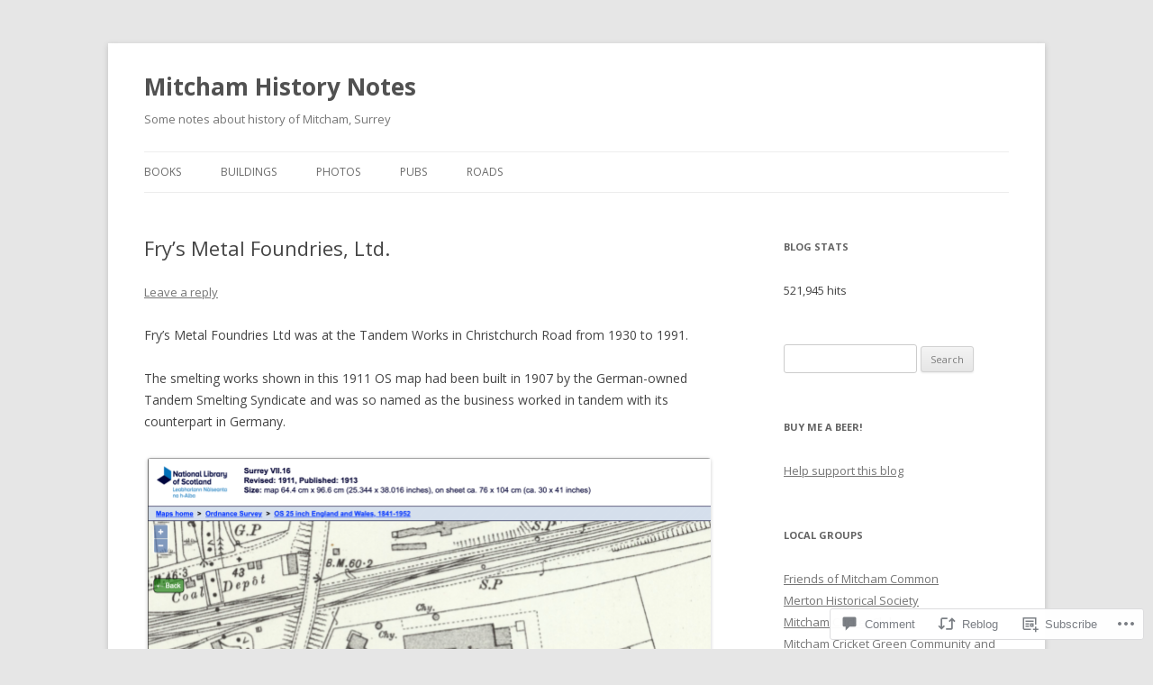

--- FILE ---
content_type: text/html; charset=UTF-8
request_url: https://mitchamhistorynotes.com/2016/11/05/frys-metal-foundries-ltd/
body_size: 29856
content:
<!DOCTYPE html>
<!--[if IE 7]>
<html class="ie ie7" lang="en">
<![endif]-->
<!--[if IE 8]>
<html class="ie ie8" lang="en">
<![endif]-->
<!--[if !(IE 7) & !(IE 8)]><!-->
<html lang="en">
<!--<![endif]-->
<head>
<meta charset="UTF-8" />
<meta name="viewport" content="width=device-width" />
<title>Fry&#8217;s Metal Foundries, Ltd. | Mitcham History Notes</title>
<link rel="profile" href="https://gmpg.org/xfn/11" />
<link rel="pingback" href="https://mitchamhistorynotes.com/xmlrpc.php">
<!--[if lt IE 9]>
<script src="https://s0.wp.com/wp-content/themes/pub/twentytwelve/js/html5.js?m=1394055319i&amp;ver=3.7.0" type="text/javascript"></script>
<![endif]-->
<meta name='robots' content='max-image-preview:large' />
<meta name="google-site-verification" content="UpNZ71o1mUkKiuIgIk5iLq_kIw6KPeVoiDQ_HpwsOGU" />

<!-- Async WordPress.com Remote Login -->
<script id="wpcom_remote_login_js">
var wpcom_remote_login_extra_auth = '';
function wpcom_remote_login_remove_dom_node_id( element_id ) {
	var dom_node = document.getElementById( element_id );
	if ( dom_node ) { dom_node.parentNode.removeChild( dom_node ); }
}
function wpcom_remote_login_remove_dom_node_classes( class_name ) {
	var dom_nodes = document.querySelectorAll( '.' + class_name );
	for ( var i = 0; i < dom_nodes.length; i++ ) {
		dom_nodes[ i ].parentNode.removeChild( dom_nodes[ i ] );
	}
}
function wpcom_remote_login_final_cleanup() {
	wpcom_remote_login_remove_dom_node_classes( "wpcom_remote_login_msg" );
	wpcom_remote_login_remove_dom_node_id( "wpcom_remote_login_key" );
	wpcom_remote_login_remove_dom_node_id( "wpcom_remote_login_validate" );
	wpcom_remote_login_remove_dom_node_id( "wpcom_remote_login_js" );
	wpcom_remote_login_remove_dom_node_id( "wpcom_request_access_iframe" );
	wpcom_remote_login_remove_dom_node_id( "wpcom_request_access_styles" );
}

// Watch for messages back from the remote login
window.addEventListener( "message", function( e ) {
	if ( e.origin === "https://r-login.wordpress.com" ) {
		var data = {};
		try {
			data = JSON.parse( e.data );
		} catch( e ) {
			wpcom_remote_login_final_cleanup();
			return;
		}

		if ( data.msg === 'LOGIN' ) {
			// Clean up the login check iframe
			wpcom_remote_login_remove_dom_node_id( "wpcom_remote_login_key" );

			var id_regex = new RegExp( /^[0-9]+$/ );
			var token_regex = new RegExp( /^.*|.*|.*$/ );
			if (
				token_regex.test( data.token )
				&& id_regex.test( data.wpcomid )
			) {
				// We have everything we need to ask for a login
				var script = document.createElement( "script" );
				script.setAttribute( "id", "wpcom_remote_login_validate" );
				script.src = '/remote-login.php?wpcom_remote_login=validate'
					+ '&wpcomid=' + data.wpcomid
					+ '&token=' + encodeURIComponent( data.token )
					+ '&host=' + window.location.protocol
					+ '//' + window.location.hostname
					+ '&postid=8932'
					+ '&is_singular=1';
				document.body.appendChild( script );
			}

			return;
		}

		// Safari ITP, not logged in, so redirect
		if ( data.msg === 'LOGIN-REDIRECT' ) {
			window.location = 'https://wordpress.com/log-in?redirect_to=' + window.location.href;
			return;
		}

		// Safari ITP, storage access failed, remove the request
		if ( data.msg === 'LOGIN-REMOVE' ) {
			var css_zap = 'html { -webkit-transition: margin-top 1s; transition: margin-top 1s; } /* 9001 */ html { margin-top: 0 !important; } * html body { margin-top: 0 !important; } @media screen and ( max-width: 782px ) { html { margin-top: 0 !important; } * html body { margin-top: 0 !important; } }';
			var style_zap = document.createElement( 'style' );
			style_zap.type = 'text/css';
			style_zap.appendChild( document.createTextNode( css_zap ) );
			document.body.appendChild( style_zap );

			var e = document.getElementById( 'wpcom_request_access_iframe' );
			e.parentNode.removeChild( e );

			document.cookie = 'wordpress_com_login_access=denied; path=/; max-age=31536000';

			return;
		}

		// Safari ITP
		if ( data.msg === 'REQUEST_ACCESS' ) {
			console.log( 'request access: safari' );

			// Check ITP iframe enable/disable knob
			if ( wpcom_remote_login_extra_auth !== 'safari_itp_iframe' ) {
				return;
			}

			// If we are in a "private window" there is no ITP.
			var private_window = false;
			try {
				var opendb = window.openDatabase( null, null, null, null );
			} catch( e ) {
				private_window = true;
			}

			if ( private_window ) {
				console.log( 'private window' );
				return;
			}

			var iframe = document.createElement( 'iframe' );
			iframe.id = 'wpcom_request_access_iframe';
			iframe.setAttribute( 'scrolling', 'no' );
			iframe.setAttribute( 'sandbox', 'allow-storage-access-by-user-activation allow-scripts allow-same-origin allow-top-navigation-by-user-activation' );
			iframe.src = 'https://r-login.wordpress.com/remote-login.php?wpcom_remote_login=request_access&origin=' + encodeURIComponent( data.origin ) + '&wpcomid=' + encodeURIComponent( data.wpcomid );

			var css = 'html { -webkit-transition: margin-top 1s; transition: margin-top 1s; } /* 9001 */ html { margin-top: 46px !important; } * html body { margin-top: 46px !important; } @media screen and ( max-width: 660px ) { html { margin-top: 71px !important; } * html body { margin-top: 71px !important; } #wpcom_request_access_iframe { display: block; height: 71px !important; } } #wpcom_request_access_iframe { border: 0px; height: 46px; position: fixed; top: 0; left: 0; width: 100%; min-width: 100%; z-index: 99999; background: #23282d; } ';

			var style = document.createElement( 'style' );
			style.type = 'text/css';
			style.id = 'wpcom_request_access_styles';
			style.appendChild( document.createTextNode( css ) );
			document.body.appendChild( style );

			document.body.appendChild( iframe );
		}

		if ( data.msg === 'DONE' ) {
			wpcom_remote_login_final_cleanup();
		}
	}
}, false );

// Inject the remote login iframe after the page has had a chance to load
// more critical resources
window.addEventListener( "DOMContentLoaded", function( e ) {
	var iframe = document.createElement( "iframe" );
	iframe.style.display = "none";
	iframe.setAttribute( "scrolling", "no" );
	iframe.setAttribute( "id", "wpcom_remote_login_key" );
	iframe.src = "https://r-login.wordpress.com/remote-login.php"
		+ "?wpcom_remote_login=key"
		+ "&origin=aHR0cHM6Ly9taXRjaGFtaGlzdG9yeW5vdGVzLmNvbQ%3D%3D"
		+ "&wpcomid=75789540"
		+ "&time=" + Math.floor( Date.now() / 1000 );
	document.body.appendChild( iframe );
}, false );
</script>
<link rel='dns-prefetch' href='//s0.wp.com' />
<link rel='dns-prefetch' href='//widgets.wp.com' />
<link rel='dns-prefetch' href='//wordpress.com' />
<link rel='dns-prefetch' href='//fonts-api.wp.com' />
<link href='https://fonts.gstatic.com' crossorigin rel='preconnect' />
<link rel="alternate" type="application/rss+xml" title="Mitcham History Notes &raquo; Feed" href="https://mitchamhistorynotes.com/feed/" />
<link rel="alternate" type="application/rss+xml" title="Mitcham History Notes &raquo; Comments Feed" href="https://mitchamhistorynotes.com/comments/feed/" />
<link rel="alternate" type="application/rss+xml" title="Mitcham History Notes &raquo; Fry&#8217;s Metal Foundries,&nbsp;Ltd. Comments Feed" href="https://mitchamhistorynotes.com/2016/11/05/frys-metal-foundries-ltd/feed/" />
	<script type="text/javascript">
		/* <![CDATA[ */
		function addLoadEvent(func) {
			var oldonload = window.onload;
			if (typeof window.onload != 'function') {
				window.onload = func;
			} else {
				window.onload = function () {
					oldonload();
					func();
				}
			}
		}
		/* ]]> */
	</script>
	<link crossorigin='anonymous' rel='stylesheet' id='all-css-0-1' href='/wp-content/mu-plugins/likes/jetpack-likes.css?m=1743883414i&cssminify=yes' type='text/css' media='all' />
<style id='wp-emoji-styles-inline-css'>

	img.wp-smiley, img.emoji {
		display: inline !important;
		border: none !important;
		box-shadow: none !important;
		height: 1em !important;
		width: 1em !important;
		margin: 0 0.07em !important;
		vertical-align: -0.1em !important;
		background: none !important;
		padding: 0 !important;
	}
/*# sourceURL=wp-emoji-styles-inline-css */
</style>
<link crossorigin='anonymous' rel='stylesheet' id='all-css-2-1' href='/wp-content/plugins/gutenberg-core/v22.2.0/build/styles/block-library/style.css?m=1764855221i&cssminify=yes' type='text/css' media='all' />
<style id='wp-block-library-inline-css'>
.has-text-align-justify {
	text-align:justify;
}
.has-text-align-justify{text-align:justify;}

/*# sourceURL=wp-block-library-inline-css */
</style><style id='global-styles-inline-css'>
:root{--wp--preset--aspect-ratio--square: 1;--wp--preset--aspect-ratio--4-3: 4/3;--wp--preset--aspect-ratio--3-4: 3/4;--wp--preset--aspect-ratio--3-2: 3/2;--wp--preset--aspect-ratio--2-3: 2/3;--wp--preset--aspect-ratio--16-9: 16/9;--wp--preset--aspect-ratio--9-16: 9/16;--wp--preset--color--black: #000000;--wp--preset--color--cyan-bluish-gray: #abb8c3;--wp--preset--color--white: #fff;--wp--preset--color--pale-pink: #f78da7;--wp--preset--color--vivid-red: #cf2e2e;--wp--preset--color--luminous-vivid-orange: #ff6900;--wp--preset--color--luminous-vivid-amber: #fcb900;--wp--preset--color--light-green-cyan: #7bdcb5;--wp--preset--color--vivid-green-cyan: #00d084;--wp--preset--color--pale-cyan-blue: #8ed1fc;--wp--preset--color--vivid-cyan-blue: #0693e3;--wp--preset--color--vivid-purple: #9b51e0;--wp--preset--color--blue: #21759b;--wp--preset--color--dark-gray: #444;--wp--preset--color--medium-gray: #9f9f9f;--wp--preset--color--light-gray: #e6e6e6;--wp--preset--gradient--vivid-cyan-blue-to-vivid-purple: linear-gradient(135deg,rgb(6,147,227) 0%,rgb(155,81,224) 100%);--wp--preset--gradient--light-green-cyan-to-vivid-green-cyan: linear-gradient(135deg,rgb(122,220,180) 0%,rgb(0,208,130) 100%);--wp--preset--gradient--luminous-vivid-amber-to-luminous-vivid-orange: linear-gradient(135deg,rgb(252,185,0) 0%,rgb(255,105,0) 100%);--wp--preset--gradient--luminous-vivid-orange-to-vivid-red: linear-gradient(135deg,rgb(255,105,0) 0%,rgb(207,46,46) 100%);--wp--preset--gradient--very-light-gray-to-cyan-bluish-gray: linear-gradient(135deg,rgb(238,238,238) 0%,rgb(169,184,195) 100%);--wp--preset--gradient--cool-to-warm-spectrum: linear-gradient(135deg,rgb(74,234,220) 0%,rgb(151,120,209) 20%,rgb(207,42,186) 40%,rgb(238,44,130) 60%,rgb(251,105,98) 80%,rgb(254,248,76) 100%);--wp--preset--gradient--blush-light-purple: linear-gradient(135deg,rgb(255,206,236) 0%,rgb(152,150,240) 100%);--wp--preset--gradient--blush-bordeaux: linear-gradient(135deg,rgb(254,205,165) 0%,rgb(254,45,45) 50%,rgb(107,0,62) 100%);--wp--preset--gradient--luminous-dusk: linear-gradient(135deg,rgb(255,203,112) 0%,rgb(199,81,192) 50%,rgb(65,88,208) 100%);--wp--preset--gradient--pale-ocean: linear-gradient(135deg,rgb(255,245,203) 0%,rgb(182,227,212) 50%,rgb(51,167,181) 100%);--wp--preset--gradient--electric-grass: linear-gradient(135deg,rgb(202,248,128) 0%,rgb(113,206,126) 100%);--wp--preset--gradient--midnight: linear-gradient(135deg,rgb(2,3,129) 0%,rgb(40,116,252) 100%);--wp--preset--font-size--small: 13px;--wp--preset--font-size--medium: 20px;--wp--preset--font-size--large: 36px;--wp--preset--font-size--x-large: 42px;--wp--preset--font-family--albert-sans: 'Albert Sans', sans-serif;--wp--preset--font-family--alegreya: Alegreya, serif;--wp--preset--font-family--arvo: Arvo, serif;--wp--preset--font-family--bodoni-moda: 'Bodoni Moda', serif;--wp--preset--font-family--bricolage-grotesque: 'Bricolage Grotesque', sans-serif;--wp--preset--font-family--cabin: Cabin, sans-serif;--wp--preset--font-family--chivo: Chivo, sans-serif;--wp--preset--font-family--commissioner: Commissioner, sans-serif;--wp--preset--font-family--cormorant: Cormorant, serif;--wp--preset--font-family--courier-prime: 'Courier Prime', monospace;--wp--preset--font-family--crimson-pro: 'Crimson Pro', serif;--wp--preset--font-family--dm-mono: 'DM Mono', monospace;--wp--preset--font-family--dm-sans: 'DM Sans', sans-serif;--wp--preset--font-family--dm-serif-display: 'DM Serif Display', serif;--wp--preset--font-family--domine: Domine, serif;--wp--preset--font-family--eb-garamond: 'EB Garamond', serif;--wp--preset--font-family--epilogue: Epilogue, sans-serif;--wp--preset--font-family--fahkwang: Fahkwang, sans-serif;--wp--preset--font-family--figtree: Figtree, sans-serif;--wp--preset--font-family--fira-sans: 'Fira Sans', sans-serif;--wp--preset--font-family--fjalla-one: 'Fjalla One', sans-serif;--wp--preset--font-family--fraunces: Fraunces, serif;--wp--preset--font-family--gabarito: Gabarito, system-ui;--wp--preset--font-family--ibm-plex-mono: 'IBM Plex Mono', monospace;--wp--preset--font-family--ibm-plex-sans: 'IBM Plex Sans', sans-serif;--wp--preset--font-family--ibarra-real-nova: 'Ibarra Real Nova', serif;--wp--preset--font-family--instrument-serif: 'Instrument Serif', serif;--wp--preset--font-family--inter: Inter, sans-serif;--wp--preset--font-family--josefin-sans: 'Josefin Sans', sans-serif;--wp--preset--font-family--jost: Jost, sans-serif;--wp--preset--font-family--libre-baskerville: 'Libre Baskerville', serif;--wp--preset--font-family--libre-franklin: 'Libre Franklin', sans-serif;--wp--preset--font-family--literata: Literata, serif;--wp--preset--font-family--lora: Lora, serif;--wp--preset--font-family--merriweather: Merriweather, serif;--wp--preset--font-family--montserrat: Montserrat, sans-serif;--wp--preset--font-family--newsreader: Newsreader, serif;--wp--preset--font-family--noto-sans-mono: 'Noto Sans Mono', sans-serif;--wp--preset--font-family--nunito: Nunito, sans-serif;--wp--preset--font-family--open-sans: 'Open Sans', sans-serif;--wp--preset--font-family--overpass: Overpass, sans-serif;--wp--preset--font-family--pt-serif: 'PT Serif', serif;--wp--preset--font-family--petrona: Petrona, serif;--wp--preset--font-family--piazzolla: Piazzolla, serif;--wp--preset--font-family--playfair-display: 'Playfair Display', serif;--wp--preset--font-family--plus-jakarta-sans: 'Plus Jakarta Sans', sans-serif;--wp--preset--font-family--poppins: Poppins, sans-serif;--wp--preset--font-family--raleway: Raleway, sans-serif;--wp--preset--font-family--roboto: Roboto, sans-serif;--wp--preset--font-family--roboto-slab: 'Roboto Slab', serif;--wp--preset--font-family--rubik: Rubik, sans-serif;--wp--preset--font-family--rufina: Rufina, serif;--wp--preset--font-family--sora: Sora, sans-serif;--wp--preset--font-family--source-sans-3: 'Source Sans 3', sans-serif;--wp--preset--font-family--source-serif-4: 'Source Serif 4', serif;--wp--preset--font-family--space-mono: 'Space Mono', monospace;--wp--preset--font-family--syne: Syne, sans-serif;--wp--preset--font-family--texturina: Texturina, serif;--wp--preset--font-family--urbanist: Urbanist, sans-serif;--wp--preset--font-family--work-sans: 'Work Sans', sans-serif;--wp--preset--spacing--20: 0.44rem;--wp--preset--spacing--30: 0.67rem;--wp--preset--spacing--40: 1rem;--wp--preset--spacing--50: 1.5rem;--wp--preset--spacing--60: 2.25rem;--wp--preset--spacing--70: 3.38rem;--wp--preset--spacing--80: 5.06rem;--wp--preset--shadow--natural: 6px 6px 9px rgba(0, 0, 0, 0.2);--wp--preset--shadow--deep: 12px 12px 50px rgba(0, 0, 0, 0.4);--wp--preset--shadow--sharp: 6px 6px 0px rgba(0, 0, 0, 0.2);--wp--preset--shadow--outlined: 6px 6px 0px -3px rgb(255, 255, 255), 6px 6px rgb(0, 0, 0);--wp--preset--shadow--crisp: 6px 6px 0px rgb(0, 0, 0);}:where(.is-layout-flex){gap: 0.5em;}:where(.is-layout-grid){gap: 0.5em;}body .is-layout-flex{display: flex;}.is-layout-flex{flex-wrap: wrap;align-items: center;}.is-layout-flex > :is(*, div){margin: 0;}body .is-layout-grid{display: grid;}.is-layout-grid > :is(*, div){margin: 0;}:where(.wp-block-columns.is-layout-flex){gap: 2em;}:where(.wp-block-columns.is-layout-grid){gap: 2em;}:where(.wp-block-post-template.is-layout-flex){gap: 1.25em;}:where(.wp-block-post-template.is-layout-grid){gap: 1.25em;}.has-black-color{color: var(--wp--preset--color--black) !important;}.has-cyan-bluish-gray-color{color: var(--wp--preset--color--cyan-bluish-gray) !important;}.has-white-color{color: var(--wp--preset--color--white) !important;}.has-pale-pink-color{color: var(--wp--preset--color--pale-pink) !important;}.has-vivid-red-color{color: var(--wp--preset--color--vivid-red) !important;}.has-luminous-vivid-orange-color{color: var(--wp--preset--color--luminous-vivid-orange) !important;}.has-luminous-vivid-amber-color{color: var(--wp--preset--color--luminous-vivid-amber) !important;}.has-light-green-cyan-color{color: var(--wp--preset--color--light-green-cyan) !important;}.has-vivid-green-cyan-color{color: var(--wp--preset--color--vivid-green-cyan) !important;}.has-pale-cyan-blue-color{color: var(--wp--preset--color--pale-cyan-blue) !important;}.has-vivid-cyan-blue-color{color: var(--wp--preset--color--vivid-cyan-blue) !important;}.has-vivid-purple-color{color: var(--wp--preset--color--vivid-purple) !important;}.has-black-background-color{background-color: var(--wp--preset--color--black) !important;}.has-cyan-bluish-gray-background-color{background-color: var(--wp--preset--color--cyan-bluish-gray) !important;}.has-white-background-color{background-color: var(--wp--preset--color--white) !important;}.has-pale-pink-background-color{background-color: var(--wp--preset--color--pale-pink) !important;}.has-vivid-red-background-color{background-color: var(--wp--preset--color--vivid-red) !important;}.has-luminous-vivid-orange-background-color{background-color: var(--wp--preset--color--luminous-vivid-orange) !important;}.has-luminous-vivid-amber-background-color{background-color: var(--wp--preset--color--luminous-vivid-amber) !important;}.has-light-green-cyan-background-color{background-color: var(--wp--preset--color--light-green-cyan) !important;}.has-vivid-green-cyan-background-color{background-color: var(--wp--preset--color--vivid-green-cyan) !important;}.has-pale-cyan-blue-background-color{background-color: var(--wp--preset--color--pale-cyan-blue) !important;}.has-vivid-cyan-blue-background-color{background-color: var(--wp--preset--color--vivid-cyan-blue) !important;}.has-vivid-purple-background-color{background-color: var(--wp--preset--color--vivid-purple) !important;}.has-black-border-color{border-color: var(--wp--preset--color--black) !important;}.has-cyan-bluish-gray-border-color{border-color: var(--wp--preset--color--cyan-bluish-gray) !important;}.has-white-border-color{border-color: var(--wp--preset--color--white) !important;}.has-pale-pink-border-color{border-color: var(--wp--preset--color--pale-pink) !important;}.has-vivid-red-border-color{border-color: var(--wp--preset--color--vivid-red) !important;}.has-luminous-vivid-orange-border-color{border-color: var(--wp--preset--color--luminous-vivid-orange) !important;}.has-luminous-vivid-amber-border-color{border-color: var(--wp--preset--color--luminous-vivid-amber) !important;}.has-light-green-cyan-border-color{border-color: var(--wp--preset--color--light-green-cyan) !important;}.has-vivid-green-cyan-border-color{border-color: var(--wp--preset--color--vivid-green-cyan) !important;}.has-pale-cyan-blue-border-color{border-color: var(--wp--preset--color--pale-cyan-blue) !important;}.has-vivid-cyan-blue-border-color{border-color: var(--wp--preset--color--vivid-cyan-blue) !important;}.has-vivid-purple-border-color{border-color: var(--wp--preset--color--vivid-purple) !important;}.has-vivid-cyan-blue-to-vivid-purple-gradient-background{background: var(--wp--preset--gradient--vivid-cyan-blue-to-vivid-purple) !important;}.has-light-green-cyan-to-vivid-green-cyan-gradient-background{background: var(--wp--preset--gradient--light-green-cyan-to-vivid-green-cyan) !important;}.has-luminous-vivid-amber-to-luminous-vivid-orange-gradient-background{background: var(--wp--preset--gradient--luminous-vivid-amber-to-luminous-vivid-orange) !important;}.has-luminous-vivid-orange-to-vivid-red-gradient-background{background: var(--wp--preset--gradient--luminous-vivid-orange-to-vivid-red) !important;}.has-very-light-gray-to-cyan-bluish-gray-gradient-background{background: var(--wp--preset--gradient--very-light-gray-to-cyan-bluish-gray) !important;}.has-cool-to-warm-spectrum-gradient-background{background: var(--wp--preset--gradient--cool-to-warm-spectrum) !important;}.has-blush-light-purple-gradient-background{background: var(--wp--preset--gradient--blush-light-purple) !important;}.has-blush-bordeaux-gradient-background{background: var(--wp--preset--gradient--blush-bordeaux) !important;}.has-luminous-dusk-gradient-background{background: var(--wp--preset--gradient--luminous-dusk) !important;}.has-pale-ocean-gradient-background{background: var(--wp--preset--gradient--pale-ocean) !important;}.has-electric-grass-gradient-background{background: var(--wp--preset--gradient--electric-grass) !important;}.has-midnight-gradient-background{background: var(--wp--preset--gradient--midnight) !important;}.has-small-font-size{font-size: var(--wp--preset--font-size--small) !important;}.has-medium-font-size{font-size: var(--wp--preset--font-size--medium) !important;}.has-large-font-size{font-size: var(--wp--preset--font-size--large) !important;}.has-x-large-font-size{font-size: var(--wp--preset--font-size--x-large) !important;}.has-albert-sans-font-family{font-family: var(--wp--preset--font-family--albert-sans) !important;}.has-alegreya-font-family{font-family: var(--wp--preset--font-family--alegreya) !important;}.has-arvo-font-family{font-family: var(--wp--preset--font-family--arvo) !important;}.has-bodoni-moda-font-family{font-family: var(--wp--preset--font-family--bodoni-moda) !important;}.has-bricolage-grotesque-font-family{font-family: var(--wp--preset--font-family--bricolage-grotesque) !important;}.has-cabin-font-family{font-family: var(--wp--preset--font-family--cabin) !important;}.has-chivo-font-family{font-family: var(--wp--preset--font-family--chivo) !important;}.has-commissioner-font-family{font-family: var(--wp--preset--font-family--commissioner) !important;}.has-cormorant-font-family{font-family: var(--wp--preset--font-family--cormorant) !important;}.has-courier-prime-font-family{font-family: var(--wp--preset--font-family--courier-prime) !important;}.has-crimson-pro-font-family{font-family: var(--wp--preset--font-family--crimson-pro) !important;}.has-dm-mono-font-family{font-family: var(--wp--preset--font-family--dm-mono) !important;}.has-dm-sans-font-family{font-family: var(--wp--preset--font-family--dm-sans) !important;}.has-dm-serif-display-font-family{font-family: var(--wp--preset--font-family--dm-serif-display) !important;}.has-domine-font-family{font-family: var(--wp--preset--font-family--domine) !important;}.has-eb-garamond-font-family{font-family: var(--wp--preset--font-family--eb-garamond) !important;}.has-epilogue-font-family{font-family: var(--wp--preset--font-family--epilogue) !important;}.has-fahkwang-font-family{font-family: var(--wp--preset--font-family--fahkwang) !important;}.has-figtree-font-family{font-family: var(--wp--preset--font-family--figtree) !important;}.has-fira-sans-font-family{font-family: var(--wp--preset--font-family--fira-sans) !important;}.has-fjalla-one-font-family{font-family: var(--wp--preset--font-family--fjalla-one) !important;}.has-fraunces-font-family{font-family: var(--wp--preset--font-family--fraunces) !important;}.has-gabarito-font-family{font-family: var(--wp--preset--font-family--gabarito) !important;}.has-ibm-plex-mono-font-family{font-family: var(--wp--preset--font-family--ibm-plex-mono) !important;}.has-ibm-plex-sans-font-family{font-family: var(--wp--preset--font-family--ibm-plex-sans) !important;}.has-ibarra-real-nova-font-family{font-family: var(--wp--preset--font-family--ibarra-real-nova) !important;}.has-instrument-serif-font-family{font-family: var(--wp--preset--font-family--instrument-serif) !important;}.has-inter-font-family{font-family: var(--wp--preset--font-family--inter) !important;}.has-josefin-sans-font-family{font-family: var(--wp--preset--font-family--josefin-sans) !important;}.has-jost-font-family{font-family: var(--wp--preset--font-family--jost) !important;}.has-libre-baskerville-font-family{font-family: var(--wp--preset--font-family--libre-baskerville) !important;}.has-libre-franklin-font-family{font-family: var(--wp--preset--font-family--libre-franklin) !important;}.has-literata-font-family{font-family: var(--wp--preset--font-family--literata) !important;}.has-lora-font-family{font-family: var(--wp--preset--font-family--lora) !important;}.has-merriweather-font-family{font-family: var(--wp--preset--font-family--merriweather) !important;}.has-montserrat-font-family{font-family: var(--wp--preset--font-family--montserrat) !important;}.has-newsreader-font-family{font-family: var(--wp--preset--font-family--newsreader) !important;}.has-noto-sans-mono-font-family{font-family: var(--wp--preset--font-family--noto-sans-mono) !important;}.has-nunito-font-family{font-family: var(--wp--preset--font-family--nunito) !important;}.has-open-sans-font-family{font-family: var(--wp--preset--font-family--open-sans) !important;}.has-overpass-font-family{font-family: var(--wp--preset--font-family--overpass) !important;}.has-pt-serif-font-family{font-family: var(--wp--preset--font-family--pt-serif) !important;}.has-petrona-font-family{font-family: var(--wp--preset--font-family--petrona) !important;}.has-piazzolla-font-family{font-family: var(--wp--preset--font-family--piazzolla) !important;}.has-playfair-display-font-family{font-family: var(--wp--preset--font-family--playfair-display) !important;}.has-plus-jakarta-sans-font-family{font-family: var(--wp--preset--font-family--plus-jakarta-sans) !important;}.has-poppins-font-family{font-family: var(--wp--preset--font-family--poppins) !important;}.has-raleway-font-family{font-family: var(--wp--preset--font-family--raleway) !important;}.has-roboto-font-family{font-family: var(--wp--preset--font-family--roboto) !important;}.has-roboto-slab-font-family{font-family: var(--wp--preset--font-family--roboto-slab) !important;}.has-rubik-font-family{font-family: var(--wp--preset--font-family--rubik) !important;}.has-rufina-font-family{font-family: var(--wp--preset--font-family--rufina) !important;}.has-sora-font-family{font-family: var(--wp--preset--font-family--sora) !important;}.has-source-sans-3-font-family{font-family: var(--wp--preset--font-family--source-sans-3) !important;}.has-source-serif-4-font-family{font-family: var(--wp--preset--font-family--source-serif-4) !important;}.has-space-mono-font-family{font-family: var(--wp--preset--font-family--space-mono) !important;}.has-syne-font-family{font-family: var(--wp--preset--font-family--syne) !important;}.has-texturina-font-family{font-family: var(--wp--preset--font-family--texturina) !important;}.has-urbanist-font-family{font-family: var(--wp--preset--font-family--urbanist) !important;}.has-work-sans-font-family{font-family: var(--wp--preset--font-family--work-sans) !important;}
/*# sourceURL=global-styles-inline-css */
</style>

<style id='classic-theme-styles-inline-css'>
/*! This file is auto-generated */
.wp-block-button__link{color:#fff;background-color:#32373c;border-radius:9999px;box-shadow:none;text-decoration:none;padding:calc(.667em + 2px) calc(1.333em + 2px);font-size:1.125em}.wp-block-file__button{background:#32373c;color:#fff;text-decoration:none}
/*# sourceURL=/wp-includes/css/classic-themes.min.css */
</style>
<link crossorigin='anonymous' rel='stylesheet' id='all-css-4-1' href='/_static/??-eJx9jksOwjAMRC9EcCsEFQvEUVA+FqTUSRQ77fVxVbEBxMaSZ+bZA0sxPifBJEDNlKndY2LwuaLqVKyAJghDtDghaWzvmXfwG1uKMsa5UpHZ6KTYyMhDQf7HjSjF+qdRaTuxGcAtvb3bjCnkCrZJJisS/RcFXD24FqcAM1ann1VcK/Pnvna50qUfTl3XH8+HYXwBNR1jhQ==&cssminify=yes' type='text/css' media='all' />
<link rel='stylesheet' id='verbum-gutenberg-css-css' href='https://widgets.wp.com/verbum-block-editor/block-editor.css?ver=1738686361' media='all' />
<link crossorigin='anonymous' rel='stylesheet' id='all-css-6-1' href='/_static/??/wp-content/mu-plugins/comment-likes/css/comment-likes.css,/i/noticons/noticons.css?m=1436783281j&cssminify=yes' type='text/css' media='all' />
<link rel='stylesheet' id='twentytwelve-fonts-css' href='https://fonts-api.wp.com/css?family=Open+Sans%3A400italic%2C700italic%2C400%2C700&#038;subset=latin%2Clatin-ext&#038;display=fallback' media='all' />
<link crossorigin='anonymous' rel='stylesheet' id='all-css-8-1' href='/_static/??-eJzTLy/QTc7PK0nNK9EvyUjNTS3WLyhN0i8pBwpUAsmcslT94pLKnFS95OJiHX0iVAPV6Sfl5CdnF4O02OfaGpqbWpibWJiZW2YBADBZKMU=&cssminify=yes' type='text/css' media='all' />
<link crossorigin='anonymous' rel='stylesheet' id='all-css-10-1' href='/_static/??-eJx9i0EOwjAMBD+EcUEiggPiLW1k0iAnjmqnUX9PuLUXLqud1Q62Al6yUTa0mRIpljqhtT5sPXklVNuYoBUv6exVT7hzUoXCNcSsuNDEEnoN2F87/CcFEmDxo0XJB4A3j3H5qa/0vNyGh3PD1d0/X5shQdY=&cssminify=yes' type='text/css' media='all' />
<style id='jetpack-global-styles-frontend-style-inline-css'>
:root { --font-headings: unset; --font-base: unset; --font-headings-default: -apple-system,BlinkMacSystemFont,"Segoe UI",Roboto,Oxygen-Sans,Ubuntu,Cantarell,"Helvetica Neue",sans-serif; --font-base-default: -apple-system,BlinkMacSystemFont,"Segoe UI",Roboto,Oxygen-Sans,Ubuntu,Cantarell,"Helvetica Neue",sans-serif;}
/*# sourceURL=jetpack-global-styles-frontend-style-inline-css */
</style>
<link crossorigin='anonymous' rel='stylesheet' id='all-css-12-1' href='/_static/??-eJyNjcsKAjEMRX/IGtQZBxfip0hMS9sxTYppGfx7H7gRN+7ugcs5sFRHKi1Ig9Jd5R6zGMyhVaTrh8G6QFHfORhYwlvw6P39PbPENZmt4G/ROQuBKWVkxxrVvuBH1lIoz2waILJekF+HUzlupnG3nQ77YZwfuRJIaQ==&cssminify=yes' type='text/css' media='all' />
<script type="text/javascript" id="wpcom-actionbar-placeholder-js-extra">
/* <![CDATA[ */
var actionbardata = {"siteID":"75789540","postID":"8932","siteURL":"https://mitchamhistorynotes.com","xhrURL":"https://mitchamhistorynotes.com/wp-admin/admin-ajax.php","nonce":"538b1bcb63","isLoggedIn":"","statusMessage":"","subsEmailDefault":"instantly","proxyScriptUrl":"https://s0.wp.com/wp-content/js/wpcom-proxy-request.js?m=1513050504i&amp;ver=20211021","shortlink":"https://wp.me/p580jW-2k4","i18n":{"followedText":"New posts from this site will now appear in your \u003Ca href=\"https://wordpress.com/reader\"\u003EReader\u003C/a\u003E","foldBar":"Collapse this bar","unfoldBar":"Expand this bar","shortLinkCopied":"Shortlink copied to clipboard."}};
//# sourceURL=wpcom-actionbar-placeholder-js-extra
/* ]]> */
</script>
<script type="text/javascript" id="jetpack-mu-wpcom-settings-js-before">
/* <![CDATA[ */
var JETPACK_MU_WPCOM_SETTINGS = {"assetsUrl":"https://s0.wp.com/wp-content/mu-plugins/jetpack-mu-wpcom-plugin/sun/jetpack_vendor/automattic/jetpack-mu-wpcom/src/build/"};
//# sourceURL=jetpack-mu-wpcom-settings-js-before
/* ]]> */
</script>
<script crossorigin='anonymous' type='text/javascript'  src='/_static/??-eJzTLy/QTc7PK0nNK9HPKtYvyinRLSjKr6jUyyrW0QfKZeYl55SmpBaDJLMKS1OLKqGUXm5mHkFFurmZ6UWJJalQxfa5tobmRgamxgZmFpZZACbyLJI='></script>
<script type="text/javascript" id="rlt-proxy-js-after">
/* <![CDATA[ */
	rltInitialize( {"token":null,"iframeOrigins":["https:\/\/widgets.wp.com"]} );
//# sourceURL=rlt-proxy-js-after
/* ]]> */
</script>
<link rel="EditURI" type="application/rsd+xml" title="RSD" href="https://mitchamhistorynotes.wordpress.com/xmlrpc.php?rsd" />
<meta name="generator" content="WordPress.com" />
<link rel="canonical" href="https://mitchamhistorynotes.com/2016/11/05/frys-metal-foundries-ltd/" />
<link rel='shortlink' href='https://wp.me/p580jW-2k4' />
<link rel="alternate" type="application/json+oembed" href="https://public-api.wordpress.com/oembed/?format=json&amp;url=https%3A%2F%2Fmitchamhistorynotes.com%2F2016%2F11%2F05%2Ffrys-metal-foundries-ltd%2F&amp;for=wpcom-auto-discovery" /><link rel="alternate" type="application/xml+oembed" href="https://public-api.wordpress.com/oembed/?format=xml&amp;url=https%3A%2F%2Fmitchamhistorynotes.com%2F2016%2F11%2F05%2Ffrys-metal-foundries-ltd%2F&amp;for=wpcom-auto-discovery" />
<!-- Jetpack Open Graph Tags -->
<meta property="og:type" content="article" />
<meta property="og:title" content="Fry&#8217;s Metal Foundries, Ltd." />
<meta property="og:url" content="https://mitchamhistorynotes.com/2016/11/05/frys-metal-foundries-ltd/" />
<meta property="og:description" content="Fry&#8217;s Metal Foundries Ltd was at the Tandem Works in Christchurch Road from 1930 to 1991. The smelting works shown in this 1911 OS map had been built in 1907 by the German-owned Tandem Smelti…" />
<meta property="article:published_time" content="2016-11-05T13:27:16+00:00" />
<meta property="article:modified_time" content="2024-11-21T10:35:09+00:00" />
<meta property="og:site_name" content="Mitcham History Notes" />
<meta property="og:image" content="https://mitchamhistorynotes.com/wp-content/uploads/2016/11/screenshot-2024-11-21-at-10.32.19.png" />
<meta property="og:image:width" content="2146" />
<meta property="og:image:height" content="1672" />
<meta property="og:image:alt" content="" />
<meta property="og:locale" content="en_US" />
<meta property="article:publisher" content="https://www.facebook.com/WordPresscom" />
<meta name="twitter:text:title" content="Fry&#8217;s Metal Foundries,&nbsp;Ltd." />
<meta name="twitter:image" content="https://mitchamhistorynotes.com/wp-content/uploads/2016/11/screenshot-2024-11-21-at-10.32.19.png?w=640" />
<meta name="twitter:card" content="summary_large_image" />

<!-- End Jetpack Open Graph Tags -->
<link rel='openid.server' href='https://mitchamhistorynotes.com/?openidserver=1' />
<link rel='openid.delegate' href='https://mitchamhistorynotes.com/' />
<link rel="search" type="application/opensearchdescription+xml" href="https://mitchamhistorynotes.com/osd.xml" title="Mitcham History Notes" />
<link rel="search" type="application/opensearchdescription+xml" href="https://s1.wp.com/opensearch.xml" title="WordPress.com" />
<meta name="theme-color" content="#e6e6e6" />
		<style type="text/css">
			.recentcomments a {
				display: inline !important;
				padding: 0 !important;
				margin: 0 !important;
			}

			table.recentcommentsavatartop img.avatar, table.recentcommentsavatarend img.avatar {
				border: 0px;
				margin: 0;
			}

			table.recentcommentsavatartop a, table.recentcommentsavatarend a {
				border: 0px !important;
				background-color: transparent !important;
			}

			td.recentcommentsavatarend, td.recentcommentsavatartop {
				padding: 0px 0px 1px 0px;
				margin: 0px;
			}

			td.recentcommentstextend {
				border: none !important;
				padding: 0px 0px 2px 10px;
			}

			.rtl td.recentcommentstextend {
				padding: 0px 10px 2px 0px;
			}

			td.recentcommentstexttop {
				border: none;
				padding: 0px 0px 0px 10px;
			}

			.rtl td.recentcommentstexttop {
				padding: 0px 10px 0px 0px;
			}
		</style>
		<meta name="description" content="Fry&#039;s Metal Foundries Ltd was at the Tandem Works in Christchurch Road from 1930 to 1991. The smelting works shown in this 1911 OS map had been built in 1907 by the German-owned Tandem Smelting Syndicate and was so named as the business worked in tandem with its counterpart in Germany. This 1952 OS map&hellip;" />
<link rel="icon" href="https://mitchamhistorynotes.com/wp-content/uploads/2025/01/cropped-mitchamnotesiconsquare512x512.png?w=32" sizes="32x32" />
<link rel="icon" href="https://mitchamhistorynotes.com/wp-content/uploads/2025/01/cropped-mitchamnotesiconsquare512x512.png?w=192" sizes="192x192" />
<link rel="apple-touch-icon" href="https://mitchamhistorynotes.com/wp-content/uploads/2025/01/cropped-mitchamnotesiconsquare512x512.png?w=180" />
<meta name="msapplication-TileImage" content="https://mitchamhistorynotes.com/wp-content/uploads/2025/01/cropped-mitchamnotesiconsquare512x512.png?w=270" />
<link crossorigin='anonymous' rel='stylesheet' id='all-css-2-3' href='/_static/??-eJyNjM0KgzAQBl9I/ag/lR6KjyK6LhJNNsHN4uuXQuvZ4wzD4EwlRcksGcHK5G11otg4p4n2H0NNMDohzD7SrtDTJT4qUi1wexDiYp4VNB3RlP3V/MX3N4T3o++aun892277AK5vOq4=&cssminify=yes' type='text/css' media='all' />
</head>

<body class="wp-singular post-template-default single single-post postid-8932 single-format-standard wp-embed-responsive wp-theme-pubtwentytwelve customizer-styles-applied custom-font-enabled single-author jetpack-reblog-enabled">
<div id="page" class="hfeed site">
	<header id="masthead" class="site-header">
				<hgroup>
			<h1 class="site-title"><a href="https://mitchamhistorynotes.com/" title="Mitcham History Notes" rel="home">Mitcham History Notes</a></h1>
			<h2 class="site-description">Some notes about history of Mitcham, Surrey</h2>
		</hgroup>

		<nav id="site-navigation" class="main-navigation">
			<button class="menu-toggle">Menu</button>
			<a class="assistive-text" href="#content" title="Skip to content">Skip to content</a>
			<div class="menu-mh_menu-container"><ul id="menu-mh_menu" class="nav-menu"><li id="menu-item-19146" class="menu-item menu-item-type-post_type menu-item-object-page menu-item-19146"><a href="https://mitchamhistorynotes.com/books/">Books</a></li>
<li id="menu-item-19371" class="menu-item menu-item-type-post_type menu-item-object-page menu-item-19371"><a href="https://mitchamhistorynotes.com/buildings/">Buildings</a></li>
<li id="menu-item-19147" class="menu-item menu-item-type-post_type menu-item-object-page menu-item-19147"><a href="https://mitchamhistorynotes.com/photos/">Photos</a></li>
<li id="menu-item-19149" class="menu-item menu-item-type-post_type menu-item-object-page menu-item-19149"><a href="https://mitchamhistorynotes.com/pubs-2/">Pubs</a></li>
<li id="menu-item-19151" class="menu-item menu-item-type-post_type menu-item-object-page menu-item-19151"><a href="https://mitchamhistorynotes.com/roads-2/">Roads</a></li>
</ul></div>		</nav><!-- #site-navigation -->

			</header><!-- #masthead -->

	<div id="main" class="wrapper">
	<div id="primary" class="site-content">
		<div id="content" role="main">

			
				
	<article id="post-8932" class="post-8932 post type-post status-publish format-standard hentry category-industry category-roads tag-53524 tag-62130 tag-bridge-road tag-prince-georges-road tag-tandem-works tag-willow-lane">
				<header class="entry-header">
			
						<h1 class="entry-title">Fry&#8217;s Metal Foundries,&nbsp;Ltd.</h1>
										<div class="comments-link">
					<a href="https://mitchamhistorynotes.com/2016/11/05/frys-metal-foundries-ltd/#respond"><span class="leave-reply">Leave a reply</span></a>				</div><!-- .comments-link -->
					</header><!-- .entry-header -->

				<div class="entry-content">
			<p>Fry&#8217;s Metal Foundries Ltd was at the Tandem Works in Christchurch Road from 1930 to 1991.</p>
<p>The smelting works shown in this 1911 OS map had been built in 1907 by the German-owned Tandem Smelting Syndicate and was so named as the business worked in tandem with its counterpart in Germany.</p>
<div data-shortcode="caption" id="attachment_21153" style="width: 635px" class="wp-caption aligncenter"><a href="https://maps.nls.uk/view/103313863#zoom=6.0&amp;lat=5398&amp;lon=2933&amp;layers=BT" target="_blank" rel="noopener"><img aria-describedby="caption-attachment-21153" data-attachment-id="21153" data-permalink="https://mitchamhistorynotes.com/2016/11/05/frys-metal-foundries-ltd/screenshot-2024-11-21-at-10-00-20/" data-orig-file="https://mitchamhistorynotes.com/wp-content/uploads/2016/11/screenshot-2024-11-21-at-10.00.20.png" data-orig-size="2106,1680" data-comments-opened="1" data-image-meta="{&quot;aperture&quot;:&quot;0&quot;,&quot;credit&quot;:&quot;&quot;,&quot;camera&quot;:&quot;&quot;,&quot;caption&quot;:&quot;&quot;,&quot;created_timestamp&quot;:&quot;0&quot;,&quot;copyright&quot;:&quot;&quot;,&quot;focal_length&quot;:&quot;0&quot;,&quot;iso&quot;:&quot;0&quot;,&quot;shutter_speed&quot;:&quot;0&quot;,&quot;title&quot;:&quot;&quot;,&quot;orientation&quot;:&quot;0&quot;}" data-image-title="Screenshot 2024-11-21 at 10.00.20" data-image-description="" data-image-caption="&lt;p&gt;1911 OS map reproduced by permission of the National Library of Scotland, reuse CC-BY (NLS)&lt;/p&gt;
" data-medium-file="https://mitchamhistorynotes.com/wp-content/uploads/2016/11/screenshot-2024-11-21-at-10.00.20.png?w=300" data-large-file="https://mitchamhistorynotes.com/wp-content/uploads/2016/11/screenshot-2024-11-21-at-10.00.20.png?w=625" class="wp-image-21153 size-large" src="https://mitchamhistorynotes.com/wp-content/uploads/2016/11/screenshot-2024-11-21-at-10.00.20.png?w=625" alt="" width="625" height="499" srcset="https://mitchamhistorynotes.com/wp-content/uploads/2016/11/screenshot-2024-11-21-at-10.00.20.png?w=625 625w, https://mitchamhistorynotes.com/wp-content/uploads/2016/11/screenshot-2024-11-21-at-10.00.20.png?w=1250 1250w, https://mitchamhistorynotes.com/wp-content/uploads/2016/11/screenshot-2024-11-21-at-10.00.20.png?w=150 150w, https://mitchamhistorynotes.com/wp-content/uploads/2016/11/screenshot-2024-11-21-at-10.00.20.png?w=300 300w, https://mitchamhistorynotes.com/wp-content/uploads/2016/11/screenshot-2024-11-21-at-10.00.20.png?w=768 768w, https://mitchamhistorynotes.com/wp-content/uploads/2016/11/screenshot-2024-11-21-at-10.00.20.png?w=1024 1024w" sizes="(max-width: 625px) 100vw, 625px" /></a><p id="caption-attachment-21153" class="wp-caption-text">1911 OS map reproduced by permission of the National Library of Scotland, reuse CC-BY (NLS)</p></div>
<p>This 1952 OS map how the premises had expanded, with the diecasting works to the east of the smelting works.</p>
<div data-shortcode="caption" id="attachment_21156" style="width: 635px" class="wp-caption aligncenter"><a href="https://maps.nls.uk/view/144872890#zoom=4.2&amp;lat=7046&amp;lon=6566&amp;layers=BT" target="_blank" rel="noopener"><img aria-describedby="caption-attachment-21156" data-attachment-id="21156" data-permalink="https://mitchamhistorynotes.com/2016/11/05/frys-metal-foundries-ltd/screenshot-2024-11-21-at-10-32-19/" data-orig-file="https://mitchamhistorynotes.com/wp-content/uploads/2016/11/screenshot-2024-11-21-at-10.32.19.png" data-orig-size="2146,1672" data-comments-opened="1" data-image-meta="{&quot;aperture&quot;:&quot;0&quot;,&quot;credit&quot;:&quot;&quot;,&quot;camera&quot;:&quot;&quot;,&quot;caption&quot;:&quot;&quot;,&quot;created_timestamp&quot;:&quot;0&quot;,&quot;copyright&quot;:&quot;&quot;,&quot;focal_length&quot;:&quot;0&quot;,&quot;iso&quot;:&quot;0&quot;,&quot;shutter_speed&quot;:&quot;0&quot;,&quot;title&quot;:&quot;&quot;,&quot;orientation&quot;:&quot;0&quot;}" data-image-title="Screenshot 2024-11-21 at 10.32.19" data-image-description="" data-image-caption="&lt;p&gt;1952 OS map &lt;/p&gt;
" data-medium-file="https://mitchamhistorynotes.com/wp-content/uploads/2016/11/screenshot-2024-11-21-at-10.32.19.png?w=300" data-large-file="https://mitchamhistorynotes.com/wp-content/uploads/2016/11/screenshot-2024-11-21-at-10.32.19.png?w=625" class="wp-image-21156 size-large" src="https://mitchamhistorynotes.com/wp-content/uploads/2016/11/screenshot-2024-11-21-at-10.32.19.png?w=625" alt="" width="625" height="487" srcset="https://mitchamhistorynotes.com/wp-content/uploads/2016/11/screenshot-2024-11-21-at-10.32.19.png?w=625 625w, https://mitchamhistorynotes.com/wp-content/uploads/2016/11/screenshot-2024-11-21-at-10.32.19.png?w=1250 1250w, https://mitchamhistorynotes.com/wp-content/uploads/2016/11/screenshot-2024-11-21-at-10.32.19.png?w=150 150w, https://mitchamhistorynotes.com/wp-content/uploads/2016/11/screenshot-2024-11-21-at-10.32.19.png?w=300 300w, https://mitchamhistorynotes.com/wp-content/uploads/2016/11/screenshot-2024-11-21-at-10.32.19.png?w=768 768w, https://mitchamhistorynotes.com/wp-content/uploads/2016/11/screenshot-2024-11-21-at-10.32.19.png?w=1024 1024w" sizes="(max-width: 625px) 100vw, 625px" /></a><p id="caption-attachment-21156" class="wp-caption-text">1952 OS map reproduced by permission of the National Library of Scotland, reuse CC-BY (NLS)</p></div>
<p><strong>Timeline of Events</strong></p>
<p><b>1806</b>: George Hallett &amp; Co., an antimony-smelting business, is founded south of the Thames.<br />
<b>1841-1861</b>: George Hallett &amp; Co. operates at 52 Broadwall, Blackfriars.<br />
<b>1891</b>: Herbert Frederick Höveler arrives in Britain from Germany, bringing with him advanced metal scrap and residue treatment expertise.<br />
<b>1894</b>: Höveler forms the Tandem Smelting Syndicate Ltd.<br />
<b>1902</b>: The Eyre Smelting Company is established in Tonbridge.<br />
<b>1904-1908</b>: The Rotherhithe Tunnel is constructed beneath the Hallett &amp; Fry factory.<br />
<b>1906</b>: Höveler begins building the Tandem Works in Mitcham.<br />
<b>1907</b>: The Tandem Works opens.<br />
<b>1908</b>: John Fry rejoins Hallett &amp; Fry after serving in the South African War.<br />
<b>1911</b>: John Fry begins attending evening classes in metallurgy and chemistry at the Northampton Institute.<br />
<b>1912</b>: John Fry leaves Hallett &amp; Fry.<br />
<b>1913</b>: Fry&#8217;s Metal Foundry expands, adding No. 30 Holland Street.<br />
<b>1914</b>: Fry&#8217;s Metal Foundry expands, adding No. 29 Holland Street.<br />
<b>1915</b>: Fry&#8217;s Metal Foundry expands, adding No. 26 Holland Street.<br />
<b>1916</b>: Fry&#8217;s Metal Foundry opens its first branch foundry in Manchester.<br />
<b>1917</b>: The Eyre Smelting Co. Ltd begins producing munitions in Tonbridge.<br />
<b>1917</b>: Tandem Smelting Co. wound up under the Trading with the Enemy Act, and the site sold at auction, and bought by the Eyre Smelting Co.<br />
<b>1918</b>: The Tonbridge Eyre Smelting Works is sold, and operations are transferred to the Tandem Works.<br />
<b>1919</b>: The new block at 42 Holland Street is completed, featuring a laboratory.<br />
<b>1920-1930</b>: Fry&#8217;s Metal Foundry opens an iron foundry at Hillside, Kingsbury. Fry&#8217;s Metal Foundry begins diecasting operations. Fry&#8217;s Metal Foundry opens a foundry in Scotland.<br />
<b>1923</b>: Eyre Francis levers visits Fry&#8217;s Metal Foundry in Holland Street.<br />
<b>1925</b>: Fry&#8217;s Metal Foundry becomes a limited liability company, Fry&#8217;s Metal Foundries Ltd.<br />
<b>1926-1930</b>: Fry&#8217;s Metal Foundries Ltd gradually transfers operations from Holland Street to the Tandem Works.<br />
<b>1927</b>: Fry&#8217;s acquires the British Empire rights to Josef Polak&#8217;s hydraulic pressure diecasting machine patent.<br />
<b>1928</b>: Part of Fry&#8217;s foundry and the entire laboratory are transferred to the Tandem Works.<br />
<b>1931</b>: The Indian Metals &amp; Alloys Co. Ltd (IMAC) is formed in Calcutta.<br />
<b>1932</b>: The decision is made to separate the diecasting side of the business.<br />
<b>1933</b>: Fry&#8217;s Diecastings Ltd is formed and opens a factory in Prince George&#8217;s Road.<br />
<b>1934</b>: The solder department becomes a separate unit at the Tandem Works.<br />
<b>1935</b>: Soldering flux manufacture is introduced.<br />
<b>1936</b>: A separate factory for fluxes is established, as is the research department.<br />
<b>1939</b>: The Tandem News, a monthly leaflet, is first issued. World War Two begins.<br />
<b>1944</b>: Fry&#8217;s Metal Foundries Ltd joins the Goodlass Wall Group. Operations commence at the Willow Lane site under the name of Eyre Smelting Co. Ltd.<br />
<b>1946</b>: Fry&#8217;s Diecastings Ltd joins the Goodlass Wall Group.<br />
<b>1947</b>: Fry&#8217;s and H.J. Enthoven form Enthoven Fry Ltd to manufacture lead and tin alloys in South Africa.<br />
<b>1948</b>: Enthoven Fry Ltd begins operations in Germiston, South Africa.<br />
<b>1950</b>: A fire erupts at the Willow Lane site.<br />
<b>1951</b>: Fry&#8217;s Diecastings Ltd opens a foundry on the Bede Estate near Newcastle upon Tyne.<br />
<b>1953</b>: Enthoven Fry Ltd opens a second factory in Port Elizabeth, South Africa.<br />
<b>1956</b>: Fry&#8217;s Metals Ltd invents the &#8220;Flowsolder&#8221; process for soldering components to printed circuit boards.<br />
<b>1957</b>: Fry&#8217;s Diecastings Ltd opens a northern works on the Bede Estate.<br />
<b>1958</b>: Fry&#8217;s opens a branch in Madras, India. The Glasgow branch moves to a new building in London Road. The Kidderminster branch opens.<br />
<b>1960</b>: The Eyre Smelting Private Ltd in Calcutta moves to Behala.<br />
<b>1961</b>: The &#8220;Flowsolder&#8221; division moves to Willow Lane.<br />
<b>1962</b>: Chill-cast bronze and gunmetal rod production transfers from the Tandem Works to Willow Lane.<br />
<b>1963</b>: The Eyre Smelting Private Ltd in Calcutta opens a small office in New Delhi.<br />
<b>1965</b>: Solder wire manufacture commences at Willow Lane.<br />
<b>1967</b>: Fry&#8217;s Metal Foundries Ltd changes its name to Fry&#8217;s Metals Ltd. The Eyre Smelting Co. Ltd, The Atlas Metal &amp; Alloys Co. Ltd, and Fluxite Ltd cease as separate trading companies and become divisions of Fry&#8217;s Metals Ltd. John Fry passes away.<br />
<b>1968</b>: Work commences on a new building at Willow Lane to house solder wire and silver solder production.<br />
<b>1969</b>: Fry&#8217;s acquires Castle Metals in Cape Town, South Africa.<br />
<b>1971</b>: The &#8220;Bone Works&#8221; in Manchester is acquired by Fry&#8217;s. Nancy Louise Fry passes away.<br />
<b>1980</b>: A flux factory is added to the Kidderminster branch. Eyre Smelting of India drops the word &#8216;Private&#8217; from its name.<br />
<b>1982</b>: All operations in Manchester are transferred to Rochdale.<br />
<b>1984</b>: Alpha Metals Ltd moves from Ewell to Tolworth, and the Willow Lane site is sold.<br />
<b>1986</b>: Fry&#8217;s Metals ceases smelting operations at the Tandem Works.<br />
<b>1989</b>: Eyre Smelting Ltd of Calcutta, Madras, and New Delhi changes its name to Cookson India Ltd.<br />
<b>1991</b>: Fry&#8217;s Metals moves from the Tandem Works to Tandem House in Croydon. Fry&#8217;s Metals is fined for polluting a waterway with copper sulphate pickling liquor.<br />
<b>1994</b>: Alpha and Fry&#8217;s amalgamate, becoming Alpha-Fry Ltd.<br />
<b>2000</b>: The Glasgow branch closes its London Road foundry.<br />
<b>2002</b>: The Marlowe Way site in Croydon closes.<br />
<b>2004</b>: The Rochdale foundry closes.</p>
<p><strong>Cast of Characters</strong></p>
<p><strong>Herbert Frederick Höveler </strong>(1859-1918): A German industrial chemist and metallurgist who founded the Tandem Smelting Syndicate Ltd. He was an inventive individual with interests beyond metallurgy, including Esperanto and asthma cures.</p>
<p><strong>John Horace Fry</strong> (1876-1967): The founder of Fry&#8217;s Metal Foundry and a pioneer in the scientific development and application of printing metals. He was dedicated to providing service and quality to his customers and was a generous supporter of trade charities.</p>
<p><strong>Nancy Louise Fry</strong> (1881-1971): John Fry&#8217;s wife, who played a key role in the early success of Fry&#8217;s Metal Foundry, managing the finances and providing moral support.</p>
<p><strong>Alfred H. Mundey</strong> (1868-1951): A chemist and metallurgist who was John Fry&#8217;s mentor and the first consultant metallurgist for Fry&#8217;s Metal Foundry. He played a crucial role in educating the printing trade about printing metals.</p>
<p><strong>Roger Bowbrick</strong> (1887-1978): A foundry manager for Fry&#8217;s Metal Foundry, who was instrumental in the development and refinement of the company&#8217;s metal production processes.</p>
<p><strong>Eyre Francis Ievers</strong> (1870-1945): A key figure in the Eyre Smelting Co. Ltd and later a member of the Fry&#8217;s Metal Foundries Ltd board. He facilitated the eventual amalgamation of the two companies.</p>
<p><strong>Sir William Treloar </strong>(1843-1923): A former Lord Mayor of London who owned the Holland Street premises where Fry&#8217;s Metal Foundry was established. He offered John Fry a lease on the property, enabling the company to launch.</p>
<p><strong>P.M. Parish</strong>: An early employee of Fry&#8217;s Metal Foundry who later became chairman of the company.</p>
<p><strong>G.W. Gibson</strong>: An early employee of Fry&#8217;s Metal Foundry who later became managing director of the company.</p>
<p><strong>Alexander Miller-Hallett</strong> (1870-1953): John Fry&#8217;s business partner at Hallett &amp; Fry. His unwillingness to share ownership of the business led to John Fry&#8217;s departure and the founding of Fry&#8217;s Metal Foundry.</p>
<p><strong>George Miller-Hallett</strong>: Alexander Miller-Hallett&#8217;s eldest son, who joined Hallett &amp; Fry in 1906. Despite the business tensions between their fathers, he remained a good friend of John Fry.</p>
<p><strong>Thomas Henry Fry</strong> (1845-1920): John Fry&#8217;s father and a partner in Hallett &amp; Fry. He played a key role in reorganizing and establishing the financial stability of the antimony-smelting business.</p>
<p><strong>Arthur Street</strong>: A driving force behind the development and expansion of Fry&#8217;s Diecastings Ltd, particularly in the adoption of new diecasting technologies.</p>
<p><strong>John Holt</strong>: Instrumental in developing bismuth refining and the manufacture of indium trichloride at the Glasgow branch of Fry&#8217;s Metals. He also played a role in adapting fusible alloys for use in complex plastic injection moulding.</p>
<p><strong>Frank Todd</strong>: A pioneer in promoting the use of fusible alloys for making complex plastic injection mouldings at the Glasgow branch.</p>
<p><strong>Charles Langford</strong>: Manager of the Indian Metals &amp; Alloys Co. Ltd (IMAC), succeeding Stanley Brown.</p>
<p><strong>W.J. Woodhouse</strong>: A decorated Air Force officer who joined IMAC and eventually took over its leadership.</p>
<hr />
<p>Listed in the 1963 Borough of Mitcham List of Factories as</p>
<blockquote><p>Bridge Road, SW19</p>
<p>Flux Manufacturers</p>
<p>Prince Georges Road</p>
<p>Metal Work</p>
<p>Rear of 24 Willow Lane</p>
<p>Leadstrip and Casting</p></blockquote>
<hr>
<p>Aerial views of the Tandem Works can be seen in this video:</p>
<span class="embed-youtube" style="text-align:center; display: block;"><iframe class="youtube-player" width="560" height="315" src="https://www.youtube.com/embed/3L1EymjYczQ?version=3&#038;rel=1&#038;showsearch=0&#038;showinfo=1&#038;iv_load_policy=1&#038;fs=1&#038;hl=en&#038;autohide=2&#038;wmode=transparent" allowfullscreen="true" style="border:0;" sandbox="allow-scripts allow-same-origin allow-popups allow-presentation allow-popups-to-escape-sandbox"></iframe></span>
<div id="jp-post-flair" class="sharedaddy sd-like-enabled sd-sharing-enabled"><div class="sharedaddy sd-sharing-enabled"><div class="robots-nocontent sd-block sd-social sd-social-icon-text sd-sharing"><h3 class="sd-title">Share this:</h3><div class="sd-content"><ul><li class="share-twitter"><a rel="nofollow noopener noreferrer"
				data-shared="sharing-twitter-8932"
				class="share-twitter sd-button share-icon"
				href="https://mitchamhistorynotes.com/2016/11/05/frys-metal-foundries-ltd/?share=twitter"
				target="_blank"
				aria-labelledby="sharing-twitter-8932"
				>
				<span id="sharing-twitter-8932" hidden>Click to share on X (Opens in new window)</span>
				<span>X</span>
			</a></li><li class="share-email"><a rel="nofollow noopener noreferrer"
				data-shared="sharing-email-8932"
				class="share-email sd-button share-icon"
				href="mailto:?subject=%5BShared%20Post%5D%20Fry%27s%20Metal%20Foundries%2C%20Ltd.&#038;body=https%3A%2F%2Fmitchamhistorynotes.com%2F2016%2F11%2F05%2Ffrys-metal-foundries-ltd%2F&#038;share=email"
				target="_blank"
				aria-labelledby="sharing-email-8932"
				data-email-share-error-title="Do you have email set up?" data-email-share-error-text="If you&#039;re having problems sharing via email, you might not have email set up for your browser. You may need to create a new email yourself." data-email-share-nonce="5a66909c75" data-email-share-track-url="https://mitchamhistorynotes.com/2016/11/05/frys-metal-foundries-ltd/?share=email">
				<span id="sharing-email-8932" hidden>Click to email a link to a friend (Opens in new window)</span>
				<span>Email</span>
			</a></li><li class="share-print"><a rel="nofollow noopener noreferrer"
				data-shared="sharing-print-8932"
				class="share-print sd-button share-icon"
				href="https://mitchamhistorynotes.com/2016/11/05/frys-metal-foundries-ltd/#print?share=print"
				target="_blank"
				aria-labelledby="sharing-print-8932"
				>
				<span id="sharing-print-8932" hidden>Click to print (Opens in new window)</span>
				<span>Print</span>
			</a></li><li class="share-end"></li></ul></div></div></div><div class='sharedaddy sd-block sd-like jetpack-likes-widget-wrapper jetpack-likes-widget-unloaded' id='like-post-wrapper-75789540-8932-696072846300c' data-src='//widgets.wp.com/likes/index.html?ver=20260109#blog_id=75789540&amp;post_id=8932&amp;origin=mitchamhistorynotes.wordpress.com&amp;obj_id=75789540-8932-696072846300c&amp;domain=mitchamhistorynotes.com' data-name='like-post-frame-75789540-8932-696072846300c' data-title='Like or Reblog'><div class='likes-widget-placeholder post-likes-widget-placeholder' style='height: 55px;'><span class='button'><span>Like</span></span> <span class='loading'>Loading...</span></div><span class='sd-text-color'></span><a class='sd-link-color'></a></div></div>					</div><!-- .entry-content -->
		
		<footer class="entry-meta">
			This entry was posted in <a href="https://mitchamhistorynotes.com/category/industry/" rel="category tag">Industry</a>, <a href="https://mitchamhistorynotes.com/category/roads/" rel="category tag">Roads</a> and tagged <a href="https://mitchamhistorynotes.com/tag/1963/" rel="tag">1963</a>, <a href="https://mitchamhistorynotes.com/tag/1980/" rel="tag">1980</a>, <a href="https://mitchamhistorynotes.com/tag/bridge-road/" rel="tag">Bridge Road</a>, <a href="https://mitchamhistorynotes.com/tag/prince-georges-road/" rel="tag">Prince Georges Road</a>, <a href="https://mitchamhistorynotes.com/tag/tandem-works/" rel="tag">Tandem Works</a>, <a href="https://mitchamhistorynotes.com/tag/willow-lane/" rel="tag">Willow Lane</a> on <a href="https://mitchamhistorynotes.com/2016/11/05/frys-metal-foundries-ltd/" title="1:27 pm" rel="bookmark"><time class="entry-date" datetime="2016-11-05T13:27:16+00:00">November 5, 2016</time></a><span class="by-author"> by <span class="author vcard"><a class="url fn n" href="https://mitchamhistorynotes.com/author/cgaa1395/" title="View all posts by Wade" rel="author">Wade</a></span></span>.								</footer><!-- .entry-meta -->
	</article><!-- #post -->

				<nav class="nav-single">
					<h3 class="assistive-text">Post navigation</h3>
					<span class="nav-previous"><a href="https://mitchamhistorynotes.com/2016/11/05/frys-diecastings-ltd/" rel="prev"><span class="meta-nav">&larr;</span> Fry&#8217;s Diecastings, Ltd.</a></span>
					<span class="nav-next"><a href="https://mitchamhistorynotes.com/2016/11/05/w-d-furneaux-co-ltd/" rel="next">W.D. Furneaux &amp; Co.,&nbsp;Ltd. <span class="meta-nav">&rarr;</span></a></span>
				</nav><!-- .nav-single -->

				
<div id="comments" class="comments-area">

	
	
		<div id="respond" class="comment-respond">
		<h3 id="reply-title" class="comment-reply-title">Please leave a comment <small><a rel="nofollow" id="cancel-comment-reply-link" href="/2016/11/05/frys-metal-foundries-ltd/#respond" style="display:none;">Cancel reply</a></small></h3><form action="https://mitchamhistorynotes.com/wp-comments-post.php" method="post" id="commentform" class="comment-form"><div class="comment-form__verbum transparent"></div><div class="verbum-form-meta"><input type='hidden' name='comment_post_ID' value='8932' id='comment_post_ID' />
<input type='hidden' name='comment_parent' id='comment_parent' value='0' />

			<input type="hidden" name="highlander_comment_nonce" id="highlander_comment_nonce" value="fc72f5e9bf" />
			<input type="hidden" name="verbum_show_subscription_modal" value="" /></div></form>	</div><!-- #respond -->
	<p class="akismet_comment_form_privacy_notice">This site uses Akismet to reduce spam. <a href="https://akismet.com/privacy/" target="_blank" rel="nofollow noopener">Learn how your comment data is processed.</a></p>
</div><!-- #comments .comments-area -->

			
		</div><!-- #content -->
	</div><!-- #primary -->


			<div id="secondary" class="widget-area" role="complementary">
						<aside id="blog-stats-3" class="widget widget_blog-stats"><h3 class="widget-title">Blog Stats</h3>		<ul>
			<li>521,945 hits</li>
		</ul>
		</aside><aside id="search-5" class="widget widget_search"><form role="search" method="get" id="searchform" class="searchform" action="https://mitchamhistorynotes.com/">
				<div>
					<label class="screen-reader-text" for="s">Search for:</label>
					<input type="text" value="" name="s" id="s" />
					<input type="submit" id="searchsubmit" value="Search" />
				</div>
			</form></aside><aside id="linkcat-339623083" class="widget widget_links"><h3 class="widget-title">Buy Me A Beer!</h3>
	<ul class='xoxo blogroll'>
<li><a href="https://www.buymeacoffee.com/mitchamnotes" rel="noopener" title="If you like this site enough to buy me a beer, click this link!" target="_blank">Help support this blog</a></li>

	</ul>
</aside>
<aside id="linkcat-725387577" class="widget widget_links"><h3 class="widget-title">Local Groups</h3>
	<ul class='xoxo blogroll'>
<li><a href="https://friendsofmitchamcommon.com/" rel="noopener" target="_blank">Friends of Mitcham Common</a></li>
<li><a href="http://www.mertonhistoricalsociety.org.uk" rel="noopener" title="Local historical society" target="_blank">Merton Historical Society</a></li>
<li><a href="http://www.pitchero.com/clubs/mitchamcricketclub" rel="noopener" target="_blank">Mitcham Cricket Club</a></li>
<li><a href="http://mitchamcricketgreen.org.uk/" rel="noopener" title="Mitcham Cricket Green Community and Heritage" target="_blank">Mitcham Cricket Green Community and Heritage</a></li>
<li><a href="https://www.mitchamsociety.org.uk" rel="noopener" target="_blank">Mitcham Society</a></li>

	</ul>
</aside>
<aside id="linkcat-704097440" class="widget widget_links"><h3 class="widget-title">Local services</h3>
	<ul class='xoxo blogroll'>
<li><a href="https://amitywaste.co.uk/index.html" rel="contact met noopener" title="The Mitcham History Team can vouch for this waste clearance company, as we have used them on numerous occasions and have always been satisfied by the service." target="_blank">Amity Waste Clearance</a></li>

	</ul>
</aside>
<aside id="linkcat-281734231" class="widget widget_links"><h3 class="widget-title">Maps</h3>
	<ul class='xoxo blogroll'>
<li><a href="https://www.google.com/maps/d/viewer?mid=1t4SctNqrE2syGwePkfvRKdhhTGprF4VR&#038;usp=sharing" rel="noopener" title="Google map of the information plaques around Mitcham" target="_blank">Blue Plaques</a></li>
<li><a href="https://www.google.com/maps/d/viewer?msa=0&#038;mid=zD5SLpBw8Y64.ko210yNmKqlg" rel="noopener" title="Gone, closed and current pubs in Sutton and surrounding areas" target="_blank">Pubs Map</a></li>

	</ul>
</aside>
<aside id="linkcat-281735917" class="widget widget_links"><h3 class="widget-title">Photos</h3>
	<ul class='xoxo blogroll'>
<li><a href="https://www.britainfromabove.org.uk/en/search?keywords=Mitcham&#038;country=england&#038;year=all" rel="noopener" title="Britain from Above" target="_blank">Aerial Photos</a></li>
<li><a href="http://photoarchive.merton.gov.uk/" rel="noopener" target="_blank">Merton Photo Archive</a></li>
<li><a href="https://www.reelstreets.com/?s=Mitcham" rel="noopener" title="Location comparisons of when the show was recorded, and what it looks like today" target="_blank">Mitcham locations in films and television</a></li>

	</ul>
</aside>
<aside id="linkcat-725387578" class="widget widget_links"><h3 class="widget-title">Remembrance</h3>
	<ul class='xoxo blogroll'>
<li><a href="http://www.roll-of-honour.com/Surrey/Mitcham.html" rel="noopener" target="_blank">Mitcham Roll of Honour</a></li>

	</ul>
</aside>
<aside id="categories-5" class="widget widget_categories"><h3 class="widget-title">Categories</h3>
			<ul>
					<li class="cat-item cat-item-14572"><a href="https://mitchamhistorynotes.com/category/agriculture/">Agriculture</a>
</li>
	<li class="cat-item cat-item-8090"><a href="https://mitchamhistorynotes.com/category/arts/">Arts</a>
</li>
	<li class="cat-item cat-item-32429"><a href="https://mitchamhistorynotes.com/category/auctions/">Auctions</a>
</li>
	<li class="cat-item cat-item-86551"><a href="https://mitchamhistorynotes.com/category/council/borough/">Borough</a>
</li>
	<li class="cat-item cat-item-174693"><a href="https://mitchamhistorynotes.com/category/bridges/">Bridges</a>
</li>
	<li class="cat-item cat-item-64167"><a href="https://mitchamhistorynotes.com/category/buildings/">Buildings</a>
</li>
	<li class="cat-item cat-item-24192"><a href="https://mitchamhistorynotes.com/category/churches/">Churches</a>
</li>
	<li class="cat-item cat-item-23200"><a href="https://mitchamhistorynotes.com/category/clubs/">Clubs</a>
</li>
	<li class="cat-item cat-item-21080"><a href="https://mitchamhistorynotes.com/category/commerce/">Commerce</a>
</li>
	<li class="cat-item cat-item-3325"><a href="https://mitchamhistorynotes.com/category/common/">Common</a>
</li>
	<li class="cat-item cat-item-31173"><a href="https://mitchamhistorynotes.com/category/council/">Council</a>
</li>
	<li class="cat-item cat-item-116820775"><a href="https://mitchamhistorynotes.com/category/cricket-green-conservation-area/">Cricket Green Conservation Area</a>
</li>
	<li class="cat-item cat-item-3990"><a href="https://mitchamhistorynotes.com/category/arts/dance/">Dance</a>
</li>
	<li class="cat-item cat-item-22379"><a href="https://mitchamhistorynotes.com/category/data/">Data</a>
</li>
	<li class="cat-item cat-item-31834"><a href="https://mitchamhistorynotes.com/category/directories/">Directories</a>
</li>
	<li class="cat-item cat-item-924"><a href="https://mitchamhistorynotes.com/category/events/">Events</a>
</li>
	<li class="cat-item cat-item-38631"><a href="https://mitchamhistorynotes.com/category/fair/">Fair</a>
</li>
	<li class="cat-item cat-item-47332"><a href="https://mitchamhistorynotes.com/category/fields/">Fields</a>
</li>
	<li class="cat-item cat-item-216082"><a href="https://mitchamhistorynotes.com/category/fire-service/">Fire Service</a>
</li>
	<li class="cat-item cat-item-247978"><a href="https://mitchamhistorynotes.com/category/garages/">Garages</a>
</li>
	<li class="cat-item cat-item-337"><a href="https://mitchamhistorynotes.com/category/health/">Health</a>
</li>
	<li class="cat-item cat-item-299"><a href="https://mitchamhistorynotes.com/category/housing/">Housing</a>
</li>
	<li class="cat-item cat-item-3570"><a href="https://mitchamhistorynotes.com/category/industry/">Industry</a>
</li>
	<li class="cat-item cat-item-18"><a href="https://mitchamhistorynotes.com/category/music/">Music</a>
</li>
	<li class="cat-item cat-item-355393"><a href="https://mitchamhistorynotes.com/category/norman/">Norman</a>
</li>
	<li class="cat-item cat-item-9128"><a href="https://mitchamhistorynotes.com/category/parks/">Parks</a>
</li>
	<li class="cat-item cat-item-2473350"><a href="https://mitchamhistorynotes.com/category/pathe/">Pathe</a>
</li>
	<li class="cat-item cat-item-660"><a href="https://mitchamhistorynotes.com/category/people/">People</a>
</li>
	<li class="cat-item cat-item-34537"><a href="https://mitchamhistorynotes.com/category/personal-stories/">Personal stories</a>
</li>
	<li class="cat-item cat-item-311"><a href="https://mitchamhistorynotes.com/category/places/">Places</a>
</li>
	<li class="cat-item cat-item-14992"><a href="https://mitchamhistorynotes.com/category/police/">police</a>
</li>
	<li class="cat-item cat-item-6482"><a href="https://mitchamhistorynotes.com/category/pubs/">Pubs</a>
</li>
	<li class="cat-item cat-item-668"><a href="https://mitchamhistorynotes.com/category/research/">Research</a>
</li>
	<li class="cat-item cat-item-1662"><a href="https://mitchamhistorynotes.com/category/restaurants/">Restaurants</a>
</li>
	<li class="cat-item cat-item-37791"><a href="https://mitchamhistorynotes.com/category/roads/">Roads</a>
</li>
	<li class="cat-item cat-item-18783068"><a href="https://mitchamhistorynotes.com/category/council/rural-district/">Rural District</a>
</li>
	<li class="cat-item cat-item-24976"><a href="https://mitchamhistorynotes.com/category/schools/">Schools</a>
</li>
	<li class="cat-item cat-item-1736"><a href="https://mitchamhistorynotes.com/category/services/">Services</a>
</li>
	<li class="cat-item cat-item-59530"><a href="https://mitchamhistorynotes.com/category/shops/">Shops</a>
</li>
	<li class="cat-item cat-item-825"><a href="https://mitchamhistorynotes.com/category/sport/">Sport</a>
</li>
	<li class="cat-item cat-item-889609"><a href="https://mitchamhistorynotes.com/category/roads/terraces/">Terraces</a>
</li>
	<li class="cat-item cat-item-11701"><a href="https://mitchamhistorynotes.com/category/transport/">Transport</a>
</li>
	<li class="cat-item cat-item-16111"><a href="https://mitchamhistorynotes.com/category/trees/">Trees</a>
</li>
	<li class="cat-item cat-item-1"><a href="https://mitchamhistorynotes.com/category/uncategorized/">Uncategorized</a>
</li>
	<li class="cat-item cat-item-50964661"><a href="https://mitchamhistorynotes.com/category/council/urban-district/">Urban District</a>
</li>
	<li class="cat-item cat-item-1149"><a href="https://mitchamhistorynotes.com/category/videos/">Videos</a>
</li>
	<li class="cat-item cat-item-411"><a href="https://mitchamhistorynotes.com/category/wars/">Wars</a>
</li>
	<li class="cat-item cat-item-150227"><a href="https://mitchamhistorynotes.com/category/wars/ww1/">WW1</a>
</li>
	<li class="cat-item cat-item-106715"><a href="https://mitchamhistorynotes.com/category/wars/ww2/">WW2</a>
</li>
			</ul>

			</aside><aside id="wp_tag_cloud-3" class="widget wp_widget_tag_cloud"><h3 class="widget-title">Tags</h3><ul class='wp-tag-cloud' role='list'>
	<li><a href="https://mitchamhistorynotes.com/tag/1891/" class="tag-cloud-link tag-link-992369 tag-link-position-1" style="font-size: 9.6333333333333pt;" aria-label="1891 (24 items)">1891</a></li>
	<li><a href="https://mitchamhistorynotes.com/tag/1894/" class="tag-cloud-link tag-link-1099681 tag-link-position-2" style="font-size: 9.9833333333333pt;" aria-label="1894 (26 items)">1894</a></li>
	<li><a href="https://mitchamhistorynotes.com/tag/1896/" class="tag-cloud-link tag-link-490578 tag-link-position-3" style="font-size: 8.7pt;" aria-label="1896 (20 items)">1896</a></li>
	<li><a href="https://mitchamhistorynotes.com/tag/1902/" class="tag-cloud-link tag-link-1099679 tag-link-position-4" style="font-size: 11.266666666667pt;" aria-label="1902 (34 items)">1902</a></li>
	<li><a href="https://mitchamhistorynotes.com/tag/1904/" class="tag-cloud-link tag-link-1001170 tag-link-position-5" style="font-size: 9.6333333333333pt;" aria-label="1904 (24 items)">1904</a></li>
	<li><a href="https://mitchamhistorynotes.com/tag/1910/" class="tag-cloud-link tag-link-182147 tag-link-position-6" style="font-size: 15pt;" aria-label="1910 (72 items)">1910</a></li>
	<li><a href="https://mitchamhistorynotes.com/tag/1911/" class="tag-cloud-link tag-link-681141 tag-link-position-7" style="font-size: 14.883333333333pt;" aria-label="1911 (69 items)">1911</a></li>
	<li><a href="https://mitchamhistorynotes.com/tag/1913/" class="tag-cloud-link tag-link-143779 tag-link-position-8" style="font-size: 9.9833333333333pt;" aria-label="1913 (26 items)">1913</a></li>
	<li><a href="https://mitchamhistorynotes.com/tag/1914/" class="tag-cloud-link tag-link-405603 tag-link-position-9" style="font-size: 10.566666666667pt;" aria-label="1914 (29 items)">1914</a></li>
	<li><a href="https://mitchamhistorynotes.com/tag/1915/" class="tag-cloud-link tag-link-1012343 tag-link-position-10" style="font-size: 13.6pt;" aria-label="1915 (54 items)">1915</a></li>
	<li><a href="https://mitchamhistorynotes.com/tag/1916/" class="tag-cloud-link tag-link-479080 tag-link-position-11" style="font-size: 8.7pt;" aria-label="1916 (20 items)">1916</a></li>
	<li><a href="https://mitchamhistorynotes.com/tag/1917/" class="tag-cloud-link tag-link-1075931 tag-link-position-12" style="font-size: 9.6333333333333pt;" aria-label="1917 (24 items)">1917</a></li>
	<li><a href="https://mitchamhistorynotes.com/tag/1918/" class="tag-cloud-link tag-link-877009 tag-link-position-13" style="font-size: 8.7pt;" aria-label="1918 (20 items)">1918</a></li>
	<li><a href="https://mitchamhistorynotes.com/tag/1922/" class="tag-cloud-link tag-link-444307 tag-link-position-14" style="font-size: 8.2333333333333pt;" aria-label="1922 (18 items)">1922</a></li>
	<li><a href="https://mitchamhistorynotes.com/tag/1924/" class="tag-cloud-link tag-link-677042 tag-link-position-15" style="font-size: 9.1666666666667pt;" aria-label="1924 (22 items)">1924</a></li>
	<li><a href="https://mitchamhistorynotes.com/tag/1925/" class="tag-cloud-link tag-link-77574 tag-link-position-16" style="font-size: 15.7pt;" aria-label="1925 (83 items)">1925</a></li>
	<li><a href="https://mitchamhistorynotes.com/tag/1926/" class="tag-cloud-link tag-link-903717 tag-link-position-17" style="font-size: 9.9833333333333pt;" aria-label="1926 (26 items)">1926</a></li>
	<li><a href="https://mitchamhistorynotes.com/tag/1928/" class="tag-cloud-link tag-link-148791 tag-link-position-18" style="font-size: 9.1666666666667pt;" aria-label="1928 (22 items)">1928</a></li>
	<li><a href="https://mitchamhistorynotes.com/tag/1929/" class="tag-cloud-link tag-link-550570 tag-link-position-19" style="font-size: 10.916666666667pt;" aria-label="1929 (31 items)">1929</a></li>
	<li><a href="https://mitchamhistorynotes.com/tag/1930/" class="tag-cloud-link tag-link-530587 tag-link-position-20" style="font-size: 11.616666666667pt;" aria-label="1930 (36 items)">1930</a></li>
	<li><a href="https://mitchamhistorynotes.com/tag/1932/" class="tag-cloud-link tag-link-455401 tag-link-position-21" style="font-size: 10.683333333333pt;" aria-label="1932 (30 items)">1932</a></li>
	<li><a href="https://mitchamhistorynotes.com/tag/1933/" class="tag-cloud-link tag-link-457047 tag-link-position-22" style="font-size: 12.9pt;" aria-label="1933 (47 items)">1933</a></li>
	<li><a href="https://mitchamhistorynotes.com/tag/1934/" class="tag-cloud-link tag-link-457564 tag-link-position-23" style="font-size: 11.966666666667pt;" aria-label="1934 (39 items)">1934</a></li>
	<li><a href="https://mitchamhistorynotes.com/tag/1935/" class="tag-cloud-link tag-link-460202 tag-link-position-24" style="font-size: 9.1666666666667pt;" aria-label="1935 (22 items)">1935</a></li>
	<li><a href="https://mitchamhistorynotes.com/tag/1936/" class="tag-cloud-link tag-link-142368 tag-link-position-25" style="font-size: 11.15pt;" aria-label="1936 (33 items)">1936</a></li>
	<li><a href="https://mitchamhistorynotes.com/tag/1937/" class="tag-cloud-link tag-link-353276 tag-link-position-26" style="font-size: 10.683333333333pt;" aria-label="1937 (30 items)">1937</a></li>
	<li><a href="https://mitchamhistorynotes.com/tag/1938/" class="tag-cloud-link tag-link-353277 tag-link-position-27" style="font-size: 13.133333333333pt;" aria-label="1938 (49 items)">1938</a></li>
	<li><a href="https://mitchamhistorynotes.com/tag/1939/" class="tag-cloud-link tag-link-142369 tag-link-position-28" style="font-size: 13.25pt;" aria-label="1939 (50 items)">1939</a></li>
	<li><a href="https://mitchamhistorynotes.com/tag/1940/" class="tag-cloud-link tag-link-65316 tag-link-position-29" style="font-size: 10.683333333333pt;" aria-label="1940 (30 items)">1940</a></li>
	<li><a href="https://mitchamhistorynotes.com/tag/1944/" class="tag-cloud-link tag-link-142375 tag-link-position-30" style="font-size: 11.616666666667pt;" aria-label="1944 (36 items)">1944</a></li>
	<li><a href="https://mitchamhistorynotes.com/tag/1947/" class="tag-cloud-link tag-link-339040 tag-link-position-31" style="font-size: 8.9333333333333pt;" aria-label="1947 (21 items)">1947</a></li>
	<li><a href="https://mitchamhistorynotes.com/tag/1949/" class="tag-cloud-link tag-link-550577 tag-link-position-32" style="font-size: 9.4pt;" aria-label="1949 (23 items)">1949</a></li>
	<li><a href="https://mitchamhistorynotes.com/tag/1950/" class="tag-cloud-link tag-link-530596 tag-link-position-33" style="font-size: 11.15pt;" aria-label="1950 (33 items)">1950</a></li>
	<li><a href="https://mitchamhistorynotes.com/tag/1951/" class="tag-cloud-link tag-link-550578 tag-link-position-34" style="font-size: 9.1666666666667pt;" aria-label="1951 (22 items)">1951</a></li>
	<li><a href="https://mitchamhistorynotes.com/tag/1952/" class="tag-cloud-link tag-link-550579 tag-link-position-35" style="font-size: 15.35pt;" aria-label="1952 (76 items)">1952</a></li>
	<li><a href="https://mitchamhistorynotes.com/tag/1953/" class="tag-cloud-link tag-link-53536 tag-link-position-36" style="font-size: 14.416666666667pt;" aria-label="1953 (64 items)">1953</a></li>
	<li><a href="https://mitchamhistorynotes.com/tag/1954/" class="tag-cloud-link tag-link-54086 tag-link-position-37" style="font-size: 14.65pt;" aria-label="1954 (67 items)">1954</a></li>
	<li><a href="https://mitchamhistorynotes.com/tag/1955/" class="tag-cloud-link tag-link-54076 tag-link-position-38" style="font-size: 9.9833333333333pt;" aria-label="1955 (26 items)">1955</a></li>
	<li><a href="https://mitchamhistorynotes.com/tag/1956/" class="tag-cloud-link tag-link-176830 tag-link-position-39" style="font-size: 8.2333333333333pt;" aria-label="1956 (18 items)">1956</a></li>
	<li><a href="https://mitchamhistorynotes.com/tag/1957/" class="tag-cloud-link tag-link-232334 tag-link-position-40" style="font-size: 8pt;" aria-label="1957 (17 items)">1957</a></li>
	<li><a href="https://mitchamhistorynotes.com/tag/1958/" class="tag-cloud-link tag-link-550600 tag-link-position-41" style="font-size: 9.75pt;" aria-label="1958 (25 items)">1958</a></li>
	<li><a href="https://mitchamhistorynotes.com/tag/1959/" class="tag-cloud-link tag-link-54085 tag-link-position-42" style="font-size: 11.15pt;" aria-label="1959 (33 items)">1959</a></li>
	<li><a href="https://mitchamhistorynotes.com/tag/1960/" class="tag-cloud-link tag-link-224254 tag-link-position-43" style="font-size: 11.266666666667pt;" aria-label="1960 (34 items)">1960</a></li>
	<li><a href="https://mitchamhistorynotes.com/tag/1961/" class="tag-cloud-link tag-link-310034 tag-link-position-44" style="font-size: 12.666666666667pt;" aria-label="1961 (45 items)">1961</a></li>
	<li><a href="https://mitchamhistorynotes.com/tag/1962/" class="tag-cloud-link tag-link-53535 tag-link-position-45" style="font-size: 12.083333333333pt;" aria-label="1962 (40 items)">1962</a></li>
	<li><a href="https://mitchamhistorynotes.com/tag/1963/" class="tag-cloud-link tag-link-53524 tag-link-position-46" style="font-size: 22pt;" aria-label="1963 (289 items)">1963</a></li>
	<li><a href="https://mitchamhistorynotes.com/tag/1965/" class="tag-cloud-link tag-link-53541 tag-link-position-47" style="font-size: 9.4pt;" aria-label="1965 (23 items)">1965</a></li>
	<li><a href="https://mitchamhistorynotes.com/tag/1967/" class="tag-cloud-link tag-link-289338 tag-link-position-48" style="font-size: 8.4666666666667pt;" aria-label="1967 (19 items)">1967</a></li>
	<li><a href="https://mitchamhistorynotes.com/tag/1972/" class="tag-cloud-link tag-link-203997 tag-link-position-49" style="font-size: 8.4666666666667pt;" aria-label="1972 (19 items)">1972</a></li>
	<li><a href="https://mitchamhistorynotes.com/tag/1973/" class="tag-cloud-link tag-link-203996 tag-link-position-50" style="font-size: 9.6333333333333pt;" aria-label="1973 (24 items)">1973</a></li>
	<li><a href="https://mitchamhistorynotes.com/tag/1974/" class="tag-cloud-link tag-link-75619 tag-link-position-51" style="font-size: 8.7pt;" aria-label="1974 (20 items)">1974</a></li>
	<li><a href="https://mitchamhistorynotes.com/tag/1977/" class="tag-cloud-link tag-link-203993 tag-link-position-52" style="font-size: 11.033333333333pt;" aria-label="1977 (32 items)">1977</a></li>
	<li><a href="https://mitchamhistorynotes.com/tag/1987/" class="tag-cloud-link tag-link-49476 tag-link-position-53" style="font-size: 8.4666666666667pt;" aria-label="1987 (19 items)">1987</a></li>
	<li><a href="https://mitchamhistorynotes.com/tag/bond-road/" class="tag-cloud-link tag-link-126697682 tag-link-position-54" style="font-size: 9.4pt;" aria-label="Bond Road (23 items)">Bond Road</a></li>
	<li><a href="https://mitchamhistorynotes.com/tag/carshalton-road/" class="tag-cloud-link tag-link-138624514 tag-link-position-55" style="font-size: 8.2333333333333pt;" aria-label="Carshalton Road (18 items)">Carshalton Road</a></li>
	<li><a href="https://mitchamhistorynotes.com/tag/chart/" class="tag-cloud-link tag-link-224722 tag-link-position-56" style="font-size: 8.7pt;" aria-label="Chart (20 items)">Chart</a></li>
	<li><a href="https://mitchamhistorynotes.com/tag/church-road/" class="tag-cloud-link tag-link-3805120 tag-link-position-57" style="font-size: 17.216666666667pt;" aria-label="Church Road (112 items)">Church Road</a></li>
	<li><a href="https://mitchamhistorynotes.com/tag/colliers-wood/" class="tag-cloud-link tag-link-4393148 tag-link-position-58" style="font-size: 11.266666666667pt;" aria-label="Colliers Wood (34 items)">Colliers Wood</a></li>
	<li><a href="https://mitchamhistorynotes.com/tag/commonside-east/" class="tag-cloud-link tag-link-469173555 tag-link-position-59" style="font-size: 11.266666666667pt;" aria-label="Commonside East (34 items)">Commonside East</a></li>
	<li><a href="https://mitchamhistorynotes.com/tag/cricket-green/" class="tag-cloud-link tag-link-130504124 tag-link-position-60" style="font-size: 10.333333333333pt;" aria-label="Cricket Green (28 items)">Cricket Green</a></li>
	<li><a href="https://mitchamhistorynotes.com/tag/fair-green/" class="tag-cloud-link tag-link-39095517 tag-link-position-61" style="font-size: 10.683333333333pt;" aria-label="Fair Green (30 items)">Fair Green</a></li>
	<li><a href="https://mitchamhistorynotes.com/tag/isaac-wilson/" class="tag-cloud-link tag-link-66781280 tag-link-position-62" style="font-size: 8.4666666666667pt;" aria-label="Isaac Wilson (19 items)">Isaac Wilson</a></li>
	<li><a href="https://mitchamhistorynotes.com/tag/london-road/" class="tag-cloud-link tag-link-2490803 tag-link-position-63" style="font-size: 20.483333333333pt;" aria-label="London Road (214 items)">London Road</a></li>
	<li><a href="https://mitchamhistorynotes.com/tag/love-lane/" class="tag-cloud-link tag-link-252059 tag-link-position-64" style="font-size: 8.7pt;" aria-label="Love Lane (20 items)">Love Lane</a></li>
	<li><a href="https://mitchamhistorynotes.com/tag/lower-green-west/" class="tag-cloud-link tag-link-372611669 tag-link-position-65" style="font-size: 8.2333333333333pt;" aria-label="Lower Green West (18 items)">Lower Green West</a></li>
	<li><a href="https://mitchamhistorynotes.com/tag/mitcham-common/" class="tag-cloud-link tag-link-40884366 tag-link-position-66" style="font-size: 8.9333333333333pt;" aria-label="Mitcham Common (21 items)">Mitcham Common</a></li>
	<li><a href="https://mitchamhistorynotes.com/tag/mitcham-cricket-club/" class="tag-cloud-link tag-link-550321272 tag-link-position-67" style="font-size: 10.916666666667pt;" aria-label="Mitcham Cricket Club (31 items)">Mitcham Cricket Club</a></li>
	<li><a href="https://mitchamhistorynotes.com/tag/morden-road/" class="tag-cloud-link tag-link-30630600 tag-link-position-68" style="font-size: 9.1666666666667pt;" aria-label="Morden Road (22 items)">Morden Road</a></li>
	<li><a href="https://mitchamhistorynotes.com/tag/phipps-bridge-road/" class="tag-cloud-link tag-link-493041429 tag-link-position-69" style="font-size: 9.75pt;" aria-label="Phipps Bridge Road (25 items)">Phipps Bridge Road</a></li>
	<li><a href="https://mitchamhistorynotes.com/tag/rowan-road/" class="tag-cloud-link tag-link-134797636 tag-link-position-70" style="font-size: 8.7pt;" aria-label="Rowan Road (20 items)">Rowan Road</a></li>
	<li><a href="https://mitchamhistorynotes.com/tag/streatham-road/" class="tag-cloud-link tag-link-444600453 tag-link-position-71" style="font-size: 12.316666666667pt;" aria-label="Streatham Road (42 items)">Streatham Road</a></li>
	<li><a href="https://mitchamhistorynotes.com/tag/upper-green-east/" class="tag-cloud-link tag-link-486066271 tag-link-position-72" style="font-size: 9.1666666666667pt;" aria-label="Upper Green East (22 items)">Upper Green East</a></li>
	<li><a href="https://mitchamhistorynotes.com/tag/varnish/" class="tag-cloud-link tag-link-926037 tag-link-position-73" style="font-size: 8.7pt;" aria-label="varnish (20 items)">varnish</a></li>
	<li><a href="https://mitchamhistorynotes.com/tag/western-road/" class="tag-cloud-link tag-link-2501730 tag-link-position-74" style="font-size: 15.933333333333pt;" aria-label="Western Road (87 items)">Western Road</a></li>
	<li><a href="https://mitchamhistorynotes.com/tag/willow-lane/" class="tag-cloud-link tag-link-42198242 tag-link-position-75" style="font-size: 12.083333333333pt;" aria-label="Willow Lane (40 items)">Willow Lane</a></li>
</ul>
</aside>		</div><!-- #secondary -->
		</div><!-- #main .wrapper -->
	<footer id="colophon" role="contentinfo">
		<div class="site-info">
									
		</div><!-- .site-info -->
	</footer><!-- #colophon -->
</div><!-- #page -->

<!--  -->
<script type="speculationrules">
{"prefetch":[{"source":"document","where":{"and":[{"href_matches":"/*"},{"not":{"href_matches":["/wp-*.php","/wp-admin/*","/files/*","/wp-content/*","/wp-content/plugins/*","/wp-content/themes/pub/twentytwelve/*","/*\\?(.+)"]}},{"not":{"selector_matches":"a[rel~=\"nofollow\"]"}},{"not":{"selector_matches":".no-prefetch, .no-prefetch a"}}]},"eagerness":"conservative"}]}
</script>
<script type="text/javascript" src="//0.gravatar.com/js/hovercards/hovercards.min.js?ver=202602924dcd77a86c6f1d3698ec27fc5da92b28585ddad3ee636c0397cf312193b2a1" id="grofiles-cards-js"></script>
<script type="text/javascript" id="wpgroho-js-extra">
/* <![CDATA[ */
var WPGroHo = {"my_hash":""};
//# sourceURL=wpgroho-js-extra
/* ]]> */
</script>
<script crossorigin='anonymous' type='text/javascript'  src='/wp-content/mu-plugins/gravatar-hovercards/wpgroho.js?m=1610363240i'></script>

	<script>
		// Initialize and attach hovercards to all gravatars
		( function() {
			function init() {
				if ( typeof Gravatar === 'undefined' ) {
					return;
				}

				if ( typeof Gravatar.init !== 'function' ) {
					return;
				}

				Gravatar.profile_cb = function ( hash, id ) {
					WPGroHo.syncProfileData( hash, id );
				};

				Gravatar.my_hash = WPGroHo.my_hash;
				Gravatar.init(
					'body',
					'#wp-admin-bar-my-account',
					{
						i18n: {
							'Edit your profile →': 'Edit your profile →',
							'View profile →': 'View profile →',
							'Contact': 'Contact',
							'Send money': 'Send money',
							'Sorry, we are unable to load this Gravatar profile.': 'Sorry, we are unable to load this Gravatar profile.',
							'Gravatar not found.': 'Gravatar not found.',
							'Too Many Requests.': 'Too Many Requests.',
							'Internal Server Error.': 'Internal Server Error.',
							'Is this you?': 'Is this you?',
							'Claim your free profile.': 'Claim your free profile.',
							'Email': 'Email',
							'Home Phone': 'Home Phone',
							'Work Phone': 'Work Phone',
							'Cell Phone': 'Cell Phone',
							'Contact Form': 'Contact Form',
							'Calendar': 'Calendar',
						},
					}
				);
			}

			if ( document.readyState !== 'loading' ) {
				init();
			} else {
				document.addEventListener( 'DOMContentLoaded', init );
			}
		} )();
	</script>

		<div style="display:none">
	</div>
		<div id="actionbar" dir="ltr" style="display: none;"
			class="actnbr-pub-twentytwelve actnbr-has-follow actnbr-has-actions">
		<ul>
								<li class="actnbr-btn actnbr-hidden">
						<a class="actnbr-action actnbr-actn-comment" href="https://mitchamhistorynotes.com/2016/11/05/frys-metal-foundries-ltd/#respond">
							<svg class="gridicon gridicons-comment" height="20" width="20" xmlns="http://www.w3.org/2000/svg" viewBox="0 0 24 24"><g><path d="M12 16l-5 5v-5H5c-1.1 0-2-.9-2-2V5c0-1.1.9-2 2-2h14c1.1 0 2 .9 2 2v9c0 1.1-.9 2-2 2h-7z"/></g></svg>							<span>Comment						</span>
						</a>
					</li>
									<li class="actnbr-btn actnbr-hidden">
						<a class="actnbr-action actnbr-actn-reblog" href="">
							<svg class="gridicon gridicons-reblog" height="20" width="20" xmlns="http://www.w3.org/2000/svg" viewBox="0 0 24 24"><g><path d="M22.086 9.914L20 7.828V18c0 1.105-.895 2-2 2h-7v-2h7V7.828l-2.086 2.086L14.5 8.5 19 4l4.5 4.5-1.414 1.414zM6 16.172V6h7V4H6c-1.105 0-2 .895-2 2v10.172l-2.086-2.086L.5 15.5 5 20l4.5-4.5-1.414-1.414L6 16.172z"/></g></svg><span>Reblog</span>
						</a>
					</li>
									<li class="actnbr-btn actnbr-hidden">
								<a class="actnbr-action actnbr-actn-follow " href="">
			<svg class="gridicon" height="20" width="20" xmlns="http://www.w3.org/2000/svg" viewBox="0 0 20 20"><path clip-rule="evenodd" d="m4 4.5h12v6.5h1.5v-6.5-1.5h-1.5-12-1.5v1.5 10.5c0 1.1046.89543 2 2 2h7v-1.5h-7c-.27614 0-.5-.2239-.5-.5zm10.5 2h-9v1.5h9zm-5 3h-4v1.5h4zm3.5 1.5h-1v1h1zm-1-1.5h-1.5v1.5 1 1.5h1.5 1 1.5v-1.5-1-1.5h-1.5zm-2.5 2.5h-4v1.5h4zm6.5 1.25h1.5v2.25h2.25v1.5h-2.25v2.25h-1.5v-2.25h-2.25v-1.5h2.25z"  fill-rule="evenodd"></path></svg>
			<span>Subscribe</span>
		</a>
		<a class="actnbr-action actnbr-actn-following  no-display" href="">
			<svg class="gridicon" height="20" width="20" xmlns="http://www.w3.org/2000/svg" viewBox="0 0 20 20"><path fill-rule="evenodd" clip-rule="evenodd" d="M16 4.5H4V15C4 15.2761 4.22386 15.5 4.5 15.5H11.5V17H4.5C3.39543 17 2.5 16.1046 2.5 15V4.5V3H4H16H17.5V4.5V12.5H16V4.5ZM5.5 6.5H14.5V8H5.5V6.5ZM5.5 9.5H9.5V11H5.5V9.5ZM12 11H13V12H12V11ZM10.5 9.5H12H13H14.5V11V12V13.5H13H12H10.5V12V11V9.5ZM5.5 12H9.5V13.5H5.5V12Z" fill="#008A20"></path><path class="following-icon-tick" d="M13.5 16L15.5 18L19 14.5" stroke="#008A20" stroke-width="1.5"></path></svg>
			<span>Subscribed</span>
		</a>
							<div class="actnbr-popover tip tip-top-left actnbr-notice" id="follow-bubble">
							<div class="tip-arrow"></div>
							<div class="tip-inner actnbr-follow-bubble">
															<ul>
											<li class="actnbr-sitename">
			<a href="https://mitchamhistorynotes.com">
				<img loading='lazy' alt='' src='https://mitchamhistorynotes.com/wp-content/uploads/2025/01/cropped-mitchamnotesiconsquare512x512.png?w=50' srcset='https://mitchamhistorynotes.com/wp-content/uploads/2025/01/cropped-mitchamnotesiconsquare512x512.png?w=50 1x, https://mitchamhistorynotes.com/wp-content/uploads/2025/01/cropped-mitchamnotesiconsquare512x512.png?w=75 1.5x, https://mitchamhistorynotes.com/wp-content/uploads/2025/01/cropped-mitchamnotesiconsquare512x512.png?w=100 2x, https://mitchamhistorynotes.com/wp-content/uploads/2025/01/cropped-mitchamnotesiconsquare512x512.png?w=150 3x, https://mitchamhistorynotes.com/wp-content/uploads/2025/01/cropped-mitchamnotesiconsquare512x512.png?w=200 4x' class='avatar avatar-50' height='50' width='50' />				Mitcham History Notes			</a>
		</li>
										<div class="actnbr-message no-display"></div>
									<form method="post" action="https://subscribe.wordpress.com" accept-charset="utf-8" style="display: none;">
																						<div class="actnbr-follow-count">Join 40 other subscribers</div>
																					<div>
										<input type="email" name="email" placeholder="Enter your email address" class="actnbr-email-field" aria-label="Enter your email address" />
										</div>
										<input type="hidden" name="action" value="subscribe" />
										<input type="hidden" name="blog_id" value="75789540" />
										<input type="hidden" name="source" value="https://mitchamhistorynotes.com/2016/11/05/frys-metal-foundries-ltd/" />
										<input type="hidden" name="sub-type" value="actionbar-follow" />
										<input type="hidden" id="_wpnonce" name="_wpnonce" value="422db613eb" />										<div class="actnbr-button-wrap">
											<button type="submit" value="Sign me up">
												Sign me up											</button>
										</div>
									</form>
									<li class="actnbr-login-nudge">
										<div>
											Already have a WordPress.com account? <a href="https://wordpress.com/log-in?redirect_to=https%3A%2F%2Fr-login.wordpress.com%2Fremote-login.php%3Faction%3Dlink%26back%3Dhttps%253A%252F%252Fmitchamhistorynotes.com%252F2016%252F11%252F05%252Ffrys-metal-foundries-ltd%252F">Log in now.</a>										</div>
									</li>
								</ul>
															</div>
						</div>
					</li>
							<li class="actnbr-ellipsis actnbr-hidden">
				<svg class="gridicon gridicons-ellipsis" height="24" width="24" xmlns="http://www.w3.org/2000/svg" viewBox="0 0 24 24"><g><path d="M7 12c0 1.104-.896 2-2 2s-2-.896-2-2 .896-2 2-2 2 .896 2 2zm12-2c-1.104 0-2 .896-2 2s.896 2 2 2 2-.896 2-2-.896-2-2-2zm-7 0c-1.104 0-2 .896-2 2s.896 2 2 2 2-.896 2-2-.896-2-2-2z"/></g></svg>				<div class="actnbr-popover tip tip-top-left actnbr-more">
					<div class="tip-arrow"></div>
					<div class="tip-inner">
						<ul>
								<li class="actnbr-sitename">
			<a href="https://mitchamhistorynotes.com">
				<img loading='lazy' alt='' src='https://mitchamhistorynotes.com/wp-content/uploads/2025/01/cropped-mitchamnotesiconsquare512x512.png?w=50' srcset='https://mitchamhistorynotes.com/wp-content/uploads/2025/01/cropped-mitchamnotesiconsquare512x512.png?w=50 1x, https://mitchamhistorynotes.com/wp-content/uploads/2025/01/cropped-mitchamnotesiconsquare512x512.png?w=75 1.5x, https://mitchamhistorynotes.com/wp-content/uploads/2025/01/cropped-mitchamnotesiconsquare512x512.png?w=100 2x, https://mitchamhistorynotes.com/wp-content/uploads/2025/01/cropped-mitchamnotesiconsquare512x512.png?w=150 3x, https://mitchamhistorynotes.com/wp-content/uploads/2025/01/cropped-mitchamnotesiconsquare512x512.png?w=200 4x' class='avatar avatar-50' height='50' width='50' />				Mitcham History Notes			</a>
		</li>
								<li class="actnbr-folded-follow">
										<a class="actnbr-action actnbr-actn-follow " href="">
			<svg class="gridicon" height="20" width="20" xmlns="http://www.w3.org/2000/svg" viewBox="0 0 20 20"><path clip-rule="evenodd" d="m4 4.5h12v6.5h1.5v-6.5-1.5h-1.5-12-1.5v1.5 10.5c0 1.1046.89543 2 2 2h7v-1.5h-7c-.27614 0-.5-.2239-.5-.5zm10.5 2h-9v1.5h9zm-5 3h-4v1.5h4zm3.5 1.5h-1v1h1zm-1-1.5h-1.5v1.5 1 1.5h1.5 1 1.5v-1.5-1-1.5h-1.5zm-2.5 2.5h-4v1.5h4zm6.5 1.25h1.5v2.25h2.25v1.5h-2.25v2.25h-1.5v-2.25h-2.25v-1.5h2.25z"  fill-rule="evenodd"></path></svg>
			<span>Subscribe</span>
		</a>
		<a class="actnbr-action actnbr-actn-following  no-display" href="">
			<svg class="gridicon" height="20" width="20" xmlns="http://www.w3.org/2000/svg" viewBox="0 0 20 20"><path fill-rule="evenodd" clip-rule="evenodd" d="M16 4.5H4V15C4 15.2761 4.22386 15.5 4.5 15.5H11.5V17H4.5C3.39543 17 2.5 16.1046 2.5 15V4.5V3H4H16H17.5V4.5V12.5H16V4.5ZM5.5 6.5H14.5V8H5.5V6.5ZM5.5 9.5H9.5V11H5.5V9.5ZM12 11H13V12H12V11ZM10.5 9.5H12H13H14.5V11V12V13.5H13H12H10.5V12V11V9.5ZM5.5 12H9.5V13.5H5.5V12Z" fill="#008A20"></path><path class="following-icon-tick" d="M13.5 16L15.5 18L19 14.5" stroke="#008A20" stroke-width="1.5"></path></svg>
			<span>Subscribed</span>
		</a>
								</li>
														<li class="actnbr-signup"><a href="https://wordpress.com/start/">Sign up</a></li>
							<li class="actnbr-login"><a href="https://wordpress.com/log-in?redirect_to=https%3A%2F%2Fr-login.wordpress.com%2Fremote-login.php%3Faction%3Dlink%26back%3Dhttps%253A%252F%252Fmitchamhistorynotes.com%252F2016%252F11%252F05%252Ffrys-metal-foundries-ltd%252F">Log in</a></li>
																<li class="actnbr-shortlink">
										<a href="https://wp.me/p580jW-2k4">
											<span class="actnbr-shortlink__text">Copy shortlink</span>
											<span class="actnbr-shortlink__icon"><svg class="gridicon gridicons-checkmark" height="16" width="16" xmlns="http://www.w3.org/2000/svg" viewBox="0 0 24 24"><g><path d="M9 19.414l-6.707-6.707 1.414-1.414L9 16.586 20.293 5.293l1.414 1.414"/></g></svg></span>
										</a>
									</li>
																<li class="flb-report">
									<a href="https://wordpress.com/abuse/?report_url=https://mitchamhistorynotes.com/2016/11/05/frys-metal-foundries-ltd/" target="_blank" rel="noopener noreferrer">
										Report this content									</a>
								</li>
															<li class="actnbr-reader">
									<a href="https://wordpress.com/reader/blogs/75789540/posts/8932">
										View post in Reader									</a>
								</li>
															<li class="actnbr-subs">
									<a href="https://subscribe.wordpress.com/">Manage subscriptions</a>
								</li>
																<li class="actnbr-fold"><a href="">Collapse this bar</a></li>
														</ul>
					</div>
				</div>
			</li>
		</ul>
	</div>
	
<script>
window.addEventListener( "DOMContentLoaded", function( event ) {
	var link = document.createElement( "link" );
	link.href = "/wp-content/mu-plugins/actionbar/actionbar.css?v=20250116";
	link.type = "text/css";
	link.rel = "stylesheet";
	document.head.appendChild( link );

	var script = document.createElement( "script" );
	script.src = "/wp-content/mu-plugins/actionbar/actionbar.js?v=20250204";
	document.body.appendChild( script );
} );
</script>

			<div id="jp-carousel-loading-overlay">
			<div id="jp-carousel-loading-wrapper">
				<span id="jp-carousel-library-loading">&nbsp;</span>
			</div>
		</div>
		<div class="jp-carousel-overlay" style="display: none;">

		<div class="jp-carousel-container">
			<!-- The Carousel Swiper -->
			<div
				class="jp-carousel-wrap swiper jp-carousel-swiper-container jp-carousel-transitions"
				itemscope
				itemtype="https://schema.org/ImageGallery">
				<div class="jp-carousel swiper-wrapper"></div>
				<div class="jp-swiper-button-prev swiper-button-prev">
					<svg width="25" height="24" viewBox="0 0 25 24" fill="none" xmlns="http://www.w3.org/2000/svg">
						<mask id="maskPrev" mask-type="alpha" maskUnits="userSpaceOnUse" x="8" y="6" width="9" height="12">
							<path d="M16.2072 16.59L11.6496 12L16.2072 7.41L14.8041 6L8.8335 12L14.8041 18L16.2072 16.59Z" fill="white"/>
						</mask>
						<g mask="url(#maskPrev)">
							<rect x="0.579102" width="23.8823" height="24" fill="#FFFFFF"/>
						</g>
					</svg>
				</div>
				<div class="jp-swiper-button-next swiper-button-next">
					<svg width="25" height="24" viewBox="0 0 25 24" fill="none" xmlns="http://www.w3.org/2000/svg">
						<mask id="maskNext" mask-type="alpha" maskUnits="userSpaceOnUse" x="8" y="6" width="8" height="12">
							<path d="M8.59814 16.59L13.1557 12L8.59814 7.41L10.0012 6L15.9718 12L10.0012 18L8.59814 16.59Z" fill="white"/>
						</mask>
						<g mask="url(#maskNext)">
							<rect x="0.34375" width="23.8822" height="24" fill="#FFFFFF"/>
						</g>
					</svg>
				</div>
			</div>
			<!-- The main close buton -->
			<div class="jp-carousel-close-hint">
				<svg width="25" height="24" viewBox="0 0 25 24" fill="none" xmlns="http://www.w3.org/2000/svg">
					<mask id="maskClose" mask-type="alpha" maskUnits="userSpaceOnUse" x="5" y="5" width="15" height="14">
						<path d="M19.3166 6.41L17.9135 5L12.3509 10.59L6.78834 5L5.38525 6.41L10.9478 12L5.38525 17.59L6.78834 19L12.3509 13.41L17.9135 19L19.3166 17.59L13.754 12L19.3166 6.41Z" fill="white"/>
					</mask>
					<g mask="url(#maskClose)">
						<rect x="0.409668" width="23.8823" height="24" fill="#FFFFFF"/>
					</g>
				</svg>
			</div>
			<!-- Image info, comments and meta -->
			<div class="jp-carousel-info">
				<div class="jp-carousel-info-footer">
					<div class="jp-carousel-pagination-container">
						<div class="jp-swiper-pagination swiper-pagination"></div>
						<div class="jp-carousel-pagination"></div>
					</div>
					<div class="jp-carousel-photo-title-container">
						<h2 class="jp-carousel-photo-caption"></h2>
					</div>
					<div class="jp-carousel-photo-icons-container">
						<a href="#" class="jp-carousel-icon-btn jp-carousel-icon-info" aria-label="Toggle photo metadata visibility">
							<span class="jp-carousel-icon">
								<svg width="25" height="24" viewBox="0 0 25 24" fill="none" xmlns="http://www.w3.org/2000/svg">
									<mask id="maskInfo" mask-type="alpha" maskUnits="userSpaceOnUse" x="2" y="2" width="21" height="20">
										<path fill-rule="evenodd" clip-rule="evenodd" d="M12.7537 2C7.26076 2 2.80273 6.48 2.80273 12C2.80273 17.52 7.26076 22 12.7537 22C18.2466 22 22.7046 17.52 22.7046 12C22.7046 6.48 18.2466 2 12.7537 2ZM11.7586 7V9H13.7488V7H11.7586ZM11.7586 11V17H13.7488V11H11.7586ZM4.79292 12C4.79292 16.41 8.36531 20 12.7537 20C17.142 20 20.7144 16.41 20.7144 12C20.7144 7.59 17.142 4 12.7537 4C8.36531 4 4.79292 7.59 4.79292 12Z" fill="white"/>
									</mask>
									<g mask="url(#maskInfo)">
										<rect x="0.8125" width="23.8823" height="24" fill="#FFFFFF"/>
									</g>
								</svg>
							</span>
						</a>
												<a href="#" class="jp-carousel-icon-btn jp-carousel-icon-comments" aria-label="Toggle photo comments visibility">
							<span class="jp-carousel-icon">
								<svg width="25" height="24" viewBox="0 0 25 24" fill="none" xmlns="http://www.w3.org/2000/svg">
									<mask id="maskComments" mask-type="alpha" maskUnits="userSpaceOnUse" x="2" y="2" width="21" height="20">
										<path fill-rule="evenodd" clip-rule="evenodd" d="M4.3271 2H20.2486C21.3432 2 22.2388 2.9 22.2388 4V16C22.2388 17.1 21.3432 18 20.2486 18H6.31729L2.33691 22V4C2.33691 2.9 3.2325 2 4.3271 2ZM6.31729 16H20.2486V4H4.3271V18L6.31729 16Z" fill="white"/>
									</mask>
									<g mask="url(#maskComments)">
										<rect x="0.34668" width="23.8823" height="24" fill="#FFFFFF"/>
									</g>
								</svg>

								<span class="jp-carousel-has-comments-indicator" aria-label="This image has comments."></span>
							</span>
						</a>
											</div>
				</div>
				<div class="jp-carousel-info-extra">
					<div class="jp-carousel-info-content-wrapper">
						<div class="jp-carousel-photo-title-container">
							<h2 class="jp-carousel-photo-title"></h2>
						</div>
						<div class="jp-carousel-comments-wrapper">
															<div id="jp-carousel-comments-loading">
									<span>Loading Comments...</span>
								</div>
								<div class="jp-carousel-comments"></div>
								<div id="jp-carousel-comment-form-container">
									<span id="jp-carousel-comment-form-spinner">&nbsp;</span>
									<div id="jp-carousel-comment-post-results"></div>
																														<div id="jp-carousel-comment-form-commenting-as">
												<p id="jp-carousel-commenting-as">
													You must be <a href="#" class="jp-carousel-comment-login">logged in</a> to post a comment.												</p>
											</div>
																											</div>
													</div>
						<div class="jp-carousel-image-meta">
							<div class="jp-carousel-title-and-caption">
								<div class="jp-carousel-photo-info">
									<h3 class="jp-carousel-caption" itemprop="caption description"></h3>
								</div>

								<div class="jp-carousel-photo-description"></div>
							</div>
							<ul class="jp-carousel-image-exif" style="display: none;"></ul>
							<a class="jp-carousel-image-download" href="#" target="_blank" style="display: none;">
								<svg width="25" height="24" viewBox="0 0 25 24" fill="none" xmlns="http://www.w3.org/2000/svg">
									<mask id="mask0" mask-type="alpha" maskUnits="userSpaceOnUse" x="3" y="3" width="19" height="18">
										<path fill-rule="evenodd" clip-rule="evenodd" d="M5.84615 5V19H19.7775V12H21.7677V19C21.7677 20.1 20.8721 21 19.7775 21H5.84615C4.74159 21 3.85596 20.1 3.85596 19V5C3.85596 3.9 4.74159 3 5.84615 3H12.8118V5H5.84615ZM14.802 5V3H21.7677V10H19.7775V6.41L9.99569 16.24L8.59261 14.83L18.3744 5H14.802Z" fill="white"/>
									</mask>
									<g mask="url(#mask0)">
										<rect x="0.870605" width="23.8823" height="24" fill="#FFFFFF"/>
									</g>
								</svg>
								<span class="jp-carousel-download-text"></span>
							</a>
							<div class="jp-carousel-image-map" style="display: none;"></div>
						</div>
					</div>
				</div>
			</div>
		</div>

		</div>
		
	<script type="text/javascript">
		window.WPCOM_sharing_counts = {"https://mitchamhistorynotes.com/2016/11/05/frys-metal-foundries-ltd/":8932};
	</script>
				
	<script type="text/javascript">
		(function () {
			var wpcom_reblog = {
				source: 'toolbar',

				toggle_reblog_box_flair: function (obj_id, post_id) {

					// Go to site selector. This will redirect to their blog if they only have one.
					const postEndpoint = `https://wordpress.com/post`;

					// Ideally we would use the permalink here, but fortunately this will be replaced with the 
					// post permalink in the editor.
					const originalURL = `${ document.location.href }?page_id=${ post_id }`; 
					
					const url =
						postEndpoint +
						'?url=' +
						encodeURIComponent( originalURL ) +
						'&is_post_share=true' +
						'&v=5';

					const redirect = function () {
						if (
							! window.open( url, '_blank' )
						) {
							location.href = url;
						}
					};

					if ( /Firefox/.test( navigator.userAgent ) ) {
						setTimeout( redirect, 0 );
					} else {
						redirect();
					}
				},
			};

			window.wpcom_reblog = wpcom_reblog;
		})();
	</script>
<script crossorigin='anonymous' type='text/javascript'  src='/wp-content/mu-plugins/likes/queuehandler.js?m=1741961244i'></script>
<script type="text/javascript" src="/wp-content/plugins/gutenberg-core/v22.2.0/build/scripts/hooks/index.min.js?m=1764855221i&amp;ver=1764773745495" id="wp-hooks-js"></script>
<script type="text/javascript" src="/wp-content/plugins/gutenberg-core/v22.2.0/build/scripts/i18n/index.min.js?m=1764855221i&amp;ver=1764773747362" id="wp-i18n-js"></script>
<script type="text/javascript" id="wp-i18n-js-after">
/* <![CDATA[ */
wp.i18n.setLocaleData( { 'text direction\u0004ltr': [ 'ltr' ] } );
//# sourceURL=wp-i18n-js-after
/* ]]> */
</script>
<script type="text/javascript" id="verbum-settings-js-before">
/* <![CDATA[ */
window.VerbumComments = {"Log in or provide your name and email to leave a reply.":"Log in or provide your name and email to leave a reply.","Log in or provide your name and email to leave a comment.":"Log in or provide your name and email to leave a comment.","Receive web and mobile notifications for posts on this site.":"Receive web and mobile notifications for posts on this site.","Name":"Name","Email (address never made public)":"Email (address never made public)","Website (optional)":"Website (optional)","Leave a reply. (log in optional)":"Leave a reply. (log in optional)","Leave a comment. (log in optional)":"Leave a comment. (log in optional)","Log in to leave a reply.":"Log in to leave a reply.","Log in to leave a comment.":"Log in to leave a comment.","Logged in via %s":"Logged in via %s","Log out":"Log out","Email":"Email","(Address never made public)":"(Address never made public)","Instantly":"Instantly","Daily":"Daily","Reply":"Reply","Comment":"Comment","WordPress":"WordPress","Weekly":"Weekly","Notify me of new posts":"Notify me of new posts","Email me new posts":"Email me new posts","Email me new comments":"Email me new comments","Cancel":"Cancel","Write a comment...":"Write a comment...","Write a reply...":"Write a reply...","Website":"Website","Optional":"Optional","We'll keep you in the loop!":"We'll keep you in the loop!","Loading your comment...":"Loading your comment...","Discover more from":"Discover more from Mitcham History Notes","Subscribe now to keep reading and get access to the full archive.":"Subscribe now to keep reading and get access to the full archive.","Continue reading":"Continue reading","Never miss a beat!":"Never miss a beat!","Interested in getting blog post updates? Simply click the button below to stay in the loop!":"Interested in getting blog post updates? Simply click the button below to stay in the loop!","Enter your email address":"Enter your email address","Subscribe":"Subscribe","Comment sent successfully":"Comment sent successfully","Save my name, email, and website in this browser for the next time I comment.":"Save my name, email, and website in this browser for the next time I comment.","hovercardi18n":{"Edit your profile \u2192":"Edit your profile \u2192","View profile \u2192":"View profile \u2192","Contact":"Contact","Send money":"Send money","Profile not found.":"Profile not found.","Too Many Requests.":"Too Many Requests.","Internal Server Error.":"Internal Server Error.","Sorry, we are unable to load this Gravatar profile.":"Sorry, we are unable to load this Gravatar profile."},"siteId":75789540,"postId":8932,"mustLogIn":true,"requireNameEmail":false,"commentRegistration":true,"connectURL":"https://mitchamhistorynotes.wordpress.com/public.api/connect/?action=request\u0026domain=mitchamhistorynotes.com","logoutURL":"https://mitchamhistorynotes.wordpress.com/wp-login.php?action=logout\u0026_wpnonce=2e9403f2cf","homeURL":"https://mitchamhistorynotes.com/","subscribeToBlog":true,"subscribeToComment":true,"isJetpackCommentsLoggedIn":false,"jetpackUsername":"","jetpackUserId":0,"jetpackSignature":"","jetpackAvatar":"https://0.gravatar.com/avatar/?s=96\u0026amp;d=identicon\u0026amp;r=G","enableBlocks":true,"enableSubscriptionModal":true,"currentLocale":"en","isJetpackComments":false,"allowedBlocks":["core/paragraph","core/list","core/code","core/list-item","core/quote","core/image","core/embed","core/quote","core/code"],"embedNonce":"a961c1c076","verbumBundleUrl":"/wp-content/mu-plugins/jetpack-mu-wpcom-plugin/sun/jetpack_vendor/automattic/jetpack-mu-wpcom/src/features/verbum-comments/dist/index.js","isRTL":false,"vbeCacheBuster":1738686361,"iframeUniqueId":0,"colorScheme":false}
//# sourceURL=verbum-settings-js-before
/* ]]> */
</script>
<script type="text/javascript" src="/wp-content/mu-plugins/jetpack-mu-wpcom-plugin/sun/jetpack_vendor/automattic/jetpack-mu-wpcom/src/build/verbum-comments/assets/dynamic-loader.js?m=1755011788i&amp;minify=false&amp;ver=adc3e7b923a66edb437b" id="verbum-dynamic-loader-js" defer="defer" data-wp-strategy="defer"></script>
<script type="text/javascript" id="comment-like-js-extra">
/* <![CDATA[ */
var comment_like_text = {"loading":"Loading...","swipeUrl":"https://s0.wp.com/wp-content/mu-plugins/comment-likes/js/lib/swipe.js?m=1382645497i&amp;ver=20131008"};
//# sourceURL=comment-like-js-extra
/* ]]> */
</script>
<script type="text/javascript" id="jetpack-carousel-js-extra">
/* <![CDATA[ */
var jetpackSwiperLibraryPath = {"url":"/wp-content/mu-plugins/jetpack-plugin/sun/_inc/blocks/swiper.js"};
var jetpackCarouselStrings = {"widths":[370,700,1000,1200,1400,2000],"is_logged_in":"","lang":"en","ajaxurl":"https://mitchamhistorynotes.com/wp-admin/admin-ajax.php","nonce":"a8f572eeb0","display_exif":"1","display_comments":"1","single_image_gallery":"1","single_image_gallery_media_file":"","background_color":"black","comment":"Comment","post_comment":"Post Comment","write_comment":"Write a Comment...","loading_comments":"Loading Comments...","image_label":"Open image in full-screen.","download_original":"View full size \u003Cspan class=\"photo-size\"\u003E{0}\u003Cspan class=\"photo-size-times\"\u003E\u00d7\u003C/span\u003E{1}\u003C/span\u003E","no_comment_text":"Please be sure to submit some text with your comment.","no_comment_email":"Please provide an email address to comment.","no_comment_author":"Please provide your name to comment.","comment_post_error":"Sorry, but there was an error posting your comment. Please try again later.","comment_approved":"Your comment was approved.","comment_unapproved":"Your comment is in moderation.","camera":"Camera","aperture":"Aperture","shutter_speed":"Shutter Speed","focal_length":"Focal Length","copyright":"Copyright","comment_registration":"1","require_name_email":"0","login_url":"https://mitchamhistorynotes.wordpress.com/wp-login.php?redirect_to=https%3A%2F%2Fmitchamhistorynotes.com%2F2016%2F11%2F05%2Ffrys-metal-foundries-ltd%2F","blog_id":"75789540","meta_data":["camera","aperture","shutter_speed","focal_length","copyright"],"stats_query_args":"blog=75789540&v=wpcom&tz=0&user_id=0&subd=mitchamhistorynotes","is_public":"1"};
//# sourceURL=jetpack-carousel-js-extra
/* ]]> */
</script>
<script type="text/javascript" id="sharing-js-js-extra">
/* <![CDATA[ */
var sharing_js_options = {"lang":"en","counts":"1","is_stats_active":"1"};
//# sourceURL=sharing-js-js-extra
/* ]]> */
</script>
<script type="text/javascript" id="jetpack-script-data-js-before">
/* <![CDATA[ */
window.JetpackScriptData = {"site":{"host":"wpcom","is_wpcom_platform":true}};
//# sourceURL=jetpack-script-data-js-before
/* ]]> */
</script>
<script crossorigin='anonymous' type='text/javascript'  src='/_static/??-eJydUMtuwzAM+6G5Rg/r4zDsUwrVFlKltmxYcoL8/bwuCbJuh2EXQ6ZIkZIds3GJFVltrCaH2hGLdSnGBplAdxTbPwG7Xl5sExK7UP13QsEcpl0kXkjLdL1hbNRcr1bHBkztDQN+ahkG6kAp/RBtIvWoGdzdNGjMzW1uWKm89C4Dsk/FQtUUQZXcqgIRVLHXSsGvoLhCWY0HhT8Yb/wubfN5loOSqmBYaQvw2w22F55pX8s8ff+dRm5Q0IP306Mk7uYY7/FtfzzsT+fz8fXQfwAD4b2U'></script>
<script type="text/javascript" id="sharing-js-js-after">
/* <![CDATA[ */
var windowOpen;
			( function () {
				function matches( el, sel ) {
					return !! (
						el.matches && el.matches( sel ) ||
						el.msMatchesSelector && el.msMatchesSelector( sel )
					);
				}

				document.body.addEventListener( 'click', function ( event ) {
					if ( ! event.target ) {
						return;
					}

					var el;
					if ( matches( event.target, 'a.share-twitter' ) ) {
						el = event.target;
					} else if ( event.target.parentNode && matches( event.target.parentNode, 'a.share-twitter' ) ) {
						el = event.target.parentNode;
					}

					if ( el ) {
						event.preventDefault();

						// If there's another sharing window open, close it.
						if ( typeof windowOpen !== 'undefined' ) {
							windowOpen.close();
						}
						windowOpen = window.open( el.getAttribute( 'href' ), 'wpcomtwitter', 'menubar=1,resizable=1,width=600,height=350' );
						return false;
					}
				} );
			} )();
//# sourceURL=sharing-js-js-after
/* ]]> */
</script>
<script id="wp-emoji-settings" type="application/json">
{"baseUrl":"https://s0.wp.com/wp-content/mu-plugins/wpcom-smileys/twemoji/2/72x72/","ext":".png","svgUrl":"https://s0.wp.com/wp-content/mu-plugins/wpcom-smileys/twemoji/2/svg/","svgExt":".svg","source":{"concatemoji":"/wp-includes/js/wp-emoji-release.min.js?m=1764078722i&ver=6.9-RC2-61304"}}
</script>
<script type="module">
/* <![CDATA[ */
/*! This file is auto-generated */
const a=JSON.parse(document.getElementById("wp-emoji-settings").textContent),o=(window._wpemojiSettings=a,"wpEmojiSettingsSupports"),s=["flag","emoji"];function i(e){try{var t={supportTests:e,timestamp:(new Date).valueOf()};sessionStorage.setItem(o,JSON.stringify(t))}catch(e){}}function c(e,t,n){e.clearRect(0,0,e.canvas.width,e.canvas.height),e.fillText(t,0,0);t=new Uint32Array(e.getImageData(0,0,e.canvas.width,e.canvas.height).data);e.clearRect(0,0,e.canvas.width,e.canvas.height),e.fillText(n,0,0);const a=new Uint32Array(e.getImageData(0,0,e.canvas.width,e.canvas.height).data);return t.every((e,t)=>e===a[t])}function p(e,t){e.clearRect(0,0,e.canvas.width,e.canvas.height),e.fillText(t,0,0);var n=e.getImageData(16,16,1,1);for(let e=0;e<n.data.length;e++)if(0!==n.data[e])return!1;return!0}function u(e,t,n,a){switch(t){case"flag":return n(e,"\ud83c\udff3\ufe0f\u200d\u26a7\ufe0f","\ud83c\udff3\ufe0f\u200b\u26a7\ufe0f")?!1:!n(e,"\ud83c\udde8\ud83c\uddf6","\ud83c\udde8\u200b\ud83c\uddf6")&&!n(e,"\ud83c\udff4\udb40\udc67\udb40\udc62\udb40\udc65\udb40\udc6e\udb40\udc67\udb40\udc7f","\ud83c\udff4\u200b\udb40\udc67\u200b\udb40\udc62\u200b\udb40\udc65\u200b\udb40\udc6e\u200b\udb40\udc67\u200b\udb40\udc7f");case"emoji":return!a(e,"\ud83e\u1fac8")}return!1}function f(e,t,n,a){let r;const o=(r="undefined"!=typeof WorkerGlobalScope&&self instanceof WorkerGlobalScope?new OffscreenCanvas(300,150):document.createElement("canvas")).getContext("2d",{willReadFrequently:!0}),s=(o.textBaseline="top",o.font="600 32px Arial",{});return e.forEach(e=>{s[e]=t(o,e,n,a)}),s}function r(e){var t=document.createElement("script");t.src=e,t.defer=!0,document.head.appendChild(t)}a.supports={everything:!0,everythingExceptFlag:!0},new Promise(t=>{let n=function(){try{var e=JSON.parse(sessionStorage.getItem(o));if("object"==typeof e&&"number"==typeof e.timestamp&&(new Date).valueOf()<e.timestamp+604800&&"object"==typeof e.supportTests)return e.supportTests}catch(e){}return null}();if(!n){if("undefined"!=typeof Worker&&"undefined"!=typeof OffscreenCanvas&&"undefined"!=typeof URL&&URL.createObjectURL&&"undefined"!=typeof Blob)try{var e="postMessage("+f.toString()+"("+[JSON.stringify(s),u.toString(),c.toString(),p.toString()].join(",")+"));",a=new Blob([e],{type:"text/javascript"});const r=new Worker(URL.createObjectURL(a),{name:"wpTestEmojiSupports"});return void(r.onmessage=e=>{i(n=e.data),r.terminate(),t(n)})}catch(e){}i(n=f(s,u,c,p))}t(n)}).then(e=>{for(const n in e)a.supports[n]=e[n],a.supports.everything=a.supports.everything&&a.supports[n],"flag"!==n&&(a.supports.everythingExceptFlag=a.supports.everythingExceptFlag&&a.supports[n]);var t;a.supports.everythingExceptFlag=a.supports.everythingExceptFlag&&!a.supports.flag,a.supports.everything||((t=a.source||{}).concatemoji?r(t.concatemoji):t.wpemoji&&t.twemoji&&(r(t.twemoji),r(t.wpemoji)))});
//# sourceURL=/wp-includes/js/wp-emoji-loader.min.js
/* ]]> */
</script>
	<iframe src='https://widgets.wp.com/likes/master.html?ver=20260109#ver=20260109' scrolling='no' id='likes-master' name='likes-master' style='display:none;'></iframe>
	<div id='likes-other-gravatars' role="dialog" aria-hidden="true" tabindex="-1"><div class="likes-text"><span>%d</span></div><ul class="wpl-avatars sd-like-gravatars"></ul></div>
	<script src="//stats.wp.com/w.js?68" defer></script> <script type="text/javascript">
_tkq = window._tkq || [];
_stq = window._stq || [];
_tkq.push(['storeContext', {'blog_id':'75789540','blog_tz':'0','user_lang':'en','blog_lang':'en','user_id':'0'}]);
		// Prevent sending pageview tracking from WP-Admin pages.
		_stq.push(['view', {'blog':'75789540','v':'wpcom','tz':'0','user_id':'0','post':'8932','subd':'mitchamhistorynotes'}]);
		_stq.push(['extra', {'crypt':'UE5tW3cvZGQ/JUs1UEpSdi1BRVlaLixtWWVadTAwLTFrNG9mU0c9K0tmZ0dkM1lSbGtYTGlEMSssVEhZM0pRJTBMZktaZ3VNUXh2eG4raHc5SkxqRjdkUSVlaEt+ei84V3Y1ajU/TXR8eVgmZmJbJXJZVFhraEZjP3V4ZWNmY3Y1UF9IWHYmaWVvZ0N4UEk5RkR8RGJlLjhydS95SGc2bWosbm9lflZ2eSVwb3lGNnZXRVAtQXc4a3RtLyVxMyxSZ2d0UT9SQ2Z+PVp3Z1ZxWFJIT1R0YXwySVlxN1NyZFNFZn5nflNzbTlLWm5BaA=='}]);
_stq.push([ 'clickTrackerInit', '75789540', '8932' ]);
</script>
<noscript><img src="https://pixel.wp.com/b.gif?v=noscript" style="height:1px;width:1px;overflow:hidden;position:absolute;bottom:1px;" alt="" /></noscript>
<meta id="bilmur" property="bilmur:data" content="" data-provider="wordpress.com" data-service="simple" data-site-tz="Etc/GMT-0" data-custom-props="{&quot;enq_jquery&quot;:&quot;1&quot;,&quot;logged_in&quot;:&quot;0&quot;,&quot;wptheme&quot;:&quot;pub\/twentytwelve&quot;,&quot;wptheme_is_block&quot;:&quot;0&quot;}"  >
		<script defer src="/wp-content/js/bilmur.min.js?i=17&amp;m=202602"></script> 	
<script>
(function() {
	'use strict';

	const fetches = {};
	const promises = {};
	const urls = {
		'wp-polyfill': '/wp-includes/js/dist/vendor/wp-polyfill.min.js?m=1764669441i&ver=3.15.0',
		'verbum': '/wp-content/mu-plugins/jetpack-mu-wpcom-plugin/sun/jetpack_vendor/automattic/jetpack-mu-wpcom/src/build/verbum-comments/verbum-comments.js?m=1767826947i&minify=false&ver=148924cee16aa0adcb2b'
	};
	const loaders = {
		'verbum': () => {
			fetchExternalScript('wp-polyfill');
			fetchExternalScript('verbum');
			promises['wp-polyfill'] = promises['wp-polyfill'] || loadWPScript('wp-polyfill');
			promises['verbum'] = promises['verbum'] || promises['wp-polyfill'].then( () => loadWPScript('verbum') );
			return promises['verbum'];
		},
		
	};
	const scriptExtras = {
		
	};

	window.WP_Enqueue_Dynamic_Script = {
		loadScript: (handle) => {
			if (!loaders[handle]) {
				console.error('WP_Enqueue_Dynamic_Script: unregistered script `' + handle + '`.');
			}
			return loaders[handle]();
		}
	};

	function fetchExternalScript(handle) {
		if (!urls[handle]) {
			return Promise.resolve();
		}

		fetches[handle] = fetches[handle] || fetch(urls[handle], { mode: 'no-cors' });
		return fetches[handle];
	}

	function runExtraScript(handle, type, index) {
		const id = 'wp-enqueue-dynamic-script:' + handle + ':' + type + ':' + (index + 1);
		const template = document.getElementById(id);
		if (!template) {
			return Promise.reject();
		}

		const script = document.createElement( 'script' );
		script.innerHTML = template.innerHTML;
		document.body.appendChild( script );
		return Promise.resolve();
	}

	function loadExternalScript(handle) {
		if (!urls[handle]) {
			return Promise.resolve();
		}

		return fetches[handle].then(() => {
			return new Promise((resolve, reject) => {
				const script = document.createElement('script');
				script.onload = () => resolve();
				script.onerror = (e) => reject(e);
				script.src = urls[handle];
				document.body.appendChild(script);
			});
		});
	}

	function loadExtra(handle, pos) {
		const count = (scriptExtras[handle] && scriptExtras[handle][pos]) || 0;
		let promise = Promise.resolve();

		for (let i = 0; i < count; i++) {
			promise = promise.then(() => runExtraScript(handle, pos, i));
		}

		return promise;
	}

	function loadWPScript(handle) {
		// Core loads scripts in this order. See: https://github.com/WordPress/WordPress/blob/a59eb9d39c4fcba834b70c9e8dfd64feeec10ba6/wp-includes/class-wp-scripts.php#L428.
		return loadExtra(handle, 'translations')
			.then(() => loadExtra(handle, 'before'))
			.then(() => loadExternalScript(handle))
			.then(() => loadExtra(handle, 'after'));
	}
} )();
</script>
</body>
</html>